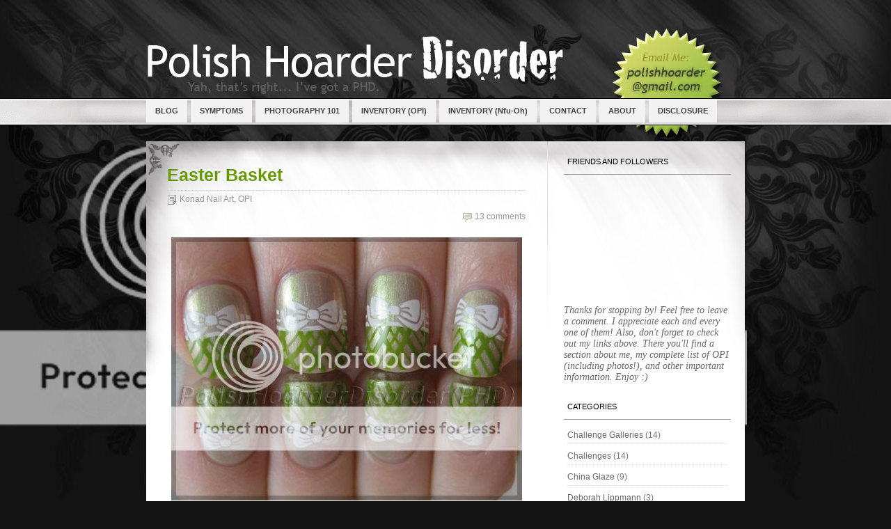

--- FILE ---
content_type: text/html; charset=UTF-8
request_url: https://polishhoarderdisorder.blogspot.com/2010/03/
body_size: 23906
content:
<!DOCTYPE html>
<html dir='ltr' xmlns='http://www.w3.org/1999/xhtml' xmlns:b='http://www.google.com/2005/gml/b' xmlns:data='http://www.google.com/2005/gml/data' xmlns:expr='http://www.google.com/2005/gml/expr'>
<head>
<link href='https://www.blogger.com/static/v1/widgets/2944754296-widget_css_bundle.css' rel='stylesheet' type='text/css'/>
<meta content='text/html; charset=UTF-8' http-equiv='Content-Type'/>
<meta content='blogger' name='generator'/>
<link href='https://polishhoarderdisorder.blogspot.com/favicon.ico' rel='icon' type='image/x-icon'/>
<link href='http://polishhoarderdisorder.blogspot.com/2010/03/' rel='canonical'/>
<link rel="alternate" type="application/atom+xml" title="Polish Hoarder Disorder (PHD) - Atom" href="https://polishhoarderdisorder.blogspot.com/feeds/posts/default" />
<link rel="alternate" type="application/rss+xml" title="Polish Hoarder Disorder (PHD) - RSS" href="https://polishhoarderdisorder.blogspot.com/feeds/posts/default?alt=rss" />
<link rel="service.post" type="application/atom+xml" title="Polish Hoarder Disorder (PHD) - Atom" href="https://www.blogger.com/feeds/7448353085095326523/posts/default" />
<!--Can't find substitution for tag [blog.ieCssRetrofitLinks]-->
<meta content='http://polishhoarderdisorder.blogspot.com/2010/03/' property='og:url'/>
<meta content='Polish Hoarder Disorder (PHD)' property='og:title'/>
<meta content='' property='og:description'/>
<title>Polish Hoarder Disorder (PHD): March 2010</title>
<style id='page-skin-1' type='text/css'><!--
/*
-----------------------------------------------
Theme Name: Fantastic Flowery
Theme URI:
Description: Fantastic Flowery is WordPress Theme of Combination from variety Artist Flower Styles.
Version: 1.3
Author: iSoftwareReviews
Author URI:
Tags: two-columns, fixed-width, right-sidebar, black, green, white, orange
License: GNU General Public License (GPL) version 3
Template Name: Fantastic Flowery
Template URI: http://themecraft.net/2010/01/fantastic-flowery-blogger-template
Version: 1.0
Converter: Theme Craft
Converter URI: http://themecraft.net
Fantastic Flowery Blogger Template comes under a Creative Commons Attribution-Noncommercial-Share Alike 2.5 Malaysia License.
This means it is free to use on your blog, and you must keep the footer link intact, also as a respect to the designer and converter.
We sincerely need your respect to continue our free Blogger template production, thank you.
ThemeCraft.net
----------------------------------------------- */
#navbar-iframe{
height:0px;
visibility:hidden;
display:all;
}
/* Begin Typography & Colors */
body {
font-size: 62.5%; /* Resets 1em to 10px */
font-family: Helvetica, Arial, Sans-Serif;
background: #131313 url('https://lh3.googleusercontent.com/blogger_img_proxy/AEn0k_sClC0mevY2jSaLzguG1fWnAzj7vIGMtSwn6PrFljDGOZlMFQFmlCY9NLQjPa_jyUiJPatIE4dXL4iujPSTwoz4FEGzqt5-3SpkK4emfsnn_XBQaZcsq67ZrSYAOBLIiCqmd7w0slbJc-UBTDFpa3XcTTn-HQ7zsQ=s0-d') no-repeat top center;
color: #333;
text-align:left;
}
ul li{
list-style: url('https://blogger.googleusercontent.com/img/b/R29vZ2xl/AVvXsEjjLMqKo3TpMWct8HAmI_VgPNmlbwswC8h3I0HfKJJCZ1Gqd_Jvfz3jite6iZt1hlaI3DSceS-oMezReMc_0hk5dBZr58LIzxzTus3QQrz66GLxr55-_hCAYUpdmkcNSzm4kTSlmmft1egp/s1600/list-style.gif');
}
#footer-bottom {
background: url('https://blogger.googleusercontent.com/img/b/R29vZ2xl/AVvXsEijgTda1no4d14KaIFgS7_TKTToTo28fMBL8DQrrEH9wRIMw37rUOiY9xOpCdfLeLDJ6CEGBjU5NazaMKQL-m82fMXZq5U3FoAVwdcWibcXSFyJ4Q0zD-Pf2ndmZChFDAjw1a7pV56f4ucH/s1600/footer-bg.jpg') no-repeat bottom center;
}
#top-header{
background: url('https://blogger.googleusercontent.com/img/b/R29vZ2xl/AVvXsEjwAdQ-4bzW_Nno9Kepka5ug-RrVZmiG4KGsx8-FNGbJvwO-n-XHBtsP2RNTEokERf0-FVGlYjkh0dKTjJczk7LJvSpRzvPwD_SQ37PFYccVCbIqYECFXAg7T-6p0gf7rW3hFLInZ2Lyqi7/s1600/top-header.png') repeat-x;
}
#header {
background:none;
}
#page {
background: #fff url('https://blogger.googleusercontent.com/img/b/R29vZ2xl/AVvXsEgjwFlY47T9pVosRS2aw4yZ-1EOm2HMSh25s_dMBugpLspq6PPxm7PYVJOcmRjS8jnMee4Z0hVPHIJx9Sla7VUwLgBCNevC5T-ez5hYY4ld69vAZNwdVe8aot1X4P55Oi5A4Sp8-rIVA16M/s1600/page-bg-top.jpg') no-repeat top center;
text-align: left;
}
#content {
font-size: 15px;
}
.narrowcolumn .postmetadata {
text-align: center;
}
.entry {
font-family: Helvetica, Arial, Sans-Serif;
padding: 10px 0px 5px 0px;
clear: both;
font-size: 12px;
line-height: 2.1em;
}
.entry ul li {
line-height: 1.5em;
font-size: 12px;
}
.alt {
border-bottom: 1px solid #ddd;
border-top: 1px solid #ddd;
}
small {
font-family: Arial, Helvetica, Sans-Serif;
font-size: 0.9em;
line-height: 1.5em;
}
.pagetitle  {
font-size: 1.8em;
text-align: left;
font-family: 'Trebuchet MS', 'Lucida Grande',Arial, Sans-Serif;
font-weight: bold;
color: #595959;
}
.posttitle  {
font-size: 1.1em;
text-align: left;
font-family: 'Trebuchet MS', 'Lucida Grande',Arial, Sans-Serif;
font-weight: bold;
color: #669900;
}
.posttitle a {
font-family: 'Trebuchet MS', 'Lucida Grande',Arial, Sans-Serif;
font-weight: bold;
color: #669900;
text-decoration: none;
}
.posttitle a:hover {
font-family: 'Trebuchet MS', 'Lucida Grande',Arial, Sans-Serif;
font-weight: bold;
color: #848484;
text-decoration: none;
}
h1, h1 a {
font-family: Arial, Helvetica, Sans-Serif;
font-size: 1.5em;
text-align: left;
font-weight: bold;
color: #333;
}
h1 a:hover{
color: #ff6c00;
text-decoration: none;
}
#title {
font-family: 'Trebuchet MS', 'Lucida Grande', Arial, Sans-Serif;
font-weight: bold;
font-size: 4.6em;
text-align: left;
padding:33px 0 0 0;
color: #ccc;
visibility: hidden;
}
#title a{
color: #ccc;
text-decoration: none;
}
#title a:hover{
color: #737373;
text-decoration: none;
}
#headerimg .description {
font-size: 1.5em;
text-align: left;
padding-left:0;
text-decoration: none;
color: #A4A4A4;
}
h2 {
font-family: Arial, Helvetica, Sans-Serif;
font-size: 1.3em;
}
h3{
font-family: Arial, Helvetica, Sans-Serif;
font-size: 1.1em;
}
h4{
font-family: Arial, Helvetica, Sans-Serif;
font-size: 1em;
font-weight: bold;
}
h5{
font-family: Arial, Helvetica, Sans-Serif;
font-size: 0.9em;
font-weight: bold;
}
h6{
font-family: Arial, Helvetica, Sans-Serif;
font-size: 0.9em;
font-weight: bold;
}
#sidebar h2 {
font-size: 1.2em;
}
#sidebar h2, #wp-calendar caption, cite {
text-decoration: none;
}
.entry p a:visited {
color: #b85b5a;
}
.commentlist li, #commentform input, #commentform textarea {
font: 12px Arial, Helvetica, Sans-Serif;
clear: both;
}
.commentlist cite, .commentlist cite a {
font-weight: bold;
font-style: normal;
font-size: 13px;
width: 160px;
}
.commentlist p {
font-weight: normal;
line-height: 1.5em;
text-transform: none;
margin-left: 180px;
}
#commentform p {
font-family: Arial, Helvetica, Sans-Serif;
}
.commentmetadata a, .commentmetadata a:hover{
font-weight: normal;
color: #999;
}
#sidebar {
font: .9em 'Lucida Grande', Verdana, Arial, Sans-Serif;
}
small, #sidebar ul ul li, #sidebar ul ol li, .nocomments, .postmetadata, blockquote, strike {
color: #777;
}
code {
font: 1.1em 'Courier New', Courier, Fixed;
}
acronym, abbr, span.caps {
font-size: 0.9em;
letter-spacing: .07em;
}
a {
color: #666666;
text-decoration: none;
outline:none;
}
a:hover {
color: #0066FF;
text-decoration: underline;
}
.post {
clear:both;
padding-top: 15px;
}
.post h2 a{
color:#595959;
}
#credits{
color: #333;
font-size: 11px;
text-align: right;
padding-top: 10px;
padding-right: 65px;
float: right;
background: none;
font-family:Arial, Helvetica, sans-serif;
}
#credits a{
color: #333;
font-size: 11px;
text-decoration: underline;
}
#credits a:hover {
color: #0066CC;
text-decoration: underline;
}
.copyright{
color: #333;
font-size: 11px;
text-align: left;
background: none;
font-family:Arial, Helvetica, sans-serif;
padding-top: 245px;
float: left;
padding-left: 63px;
}
.subscribe-rss{
font-size: 11px;
text-align: left;
padding-top: 245px;
margin-left: 610px;
background: none;
font-family:Arial, Helvetica, sans-serif;
}
.xhtml {
padding:5px 0px 5px 18px;
margin-left: 8px;
}
.xhtml a {
color: #ef2983;
text-decoration: none;
}
.xhtml a:hover {
color: #92a591;
text-decoration: underline;
}
.css {
padding:5px 0px 5px 18px;
margin-left: 8px;
}
.css a {
color: #71da51;
text-decoration: none;
}
.css a:hover {
color: #92a591;
text-decoration: underline;
}
.loginout {
padding:5px 0px 5px 18px;
margin-left: 8px;
text-transform: uppercase;
}
.loginout a {
color: #00ccff;
text-decoration: none;
}
.loginout a:hover {
color: #92a591;
text-decoration: underline;
}
#menu{
list-style:none;
position:relative;
}
#menu span{
display:none;
position:absolute;
}
#menu a{
display:block;
text-indent:-900%;
position:absolute;
}
#menu a:hover{
background-position:left bottom;
}
#menu a:hover span{
display:block;
}
#menu .rss{
width:56px;height:56px;
background:url('https://blogger.googleusercontent.com/img/b/R29vZ2xl/AVvXsEiEBuXQ83xXpHynD7MugGbi9QO2lREDKWCxgt1GkbNnGefCIZTptSfgvcXZfbgF9YfXStXdvoWoRpgqoaAXVBXmnCalYlYwl9TU5h-YShjcrrxq1vbaCQe_O81KLd0QZjllvP0gHz_Dne-t/s1600/rss.png') no-repeat;
left:810px;
top:-56px;
visibility:hidden;
}
#menu .rss span{
width:125px;
height:35px;
background:url('https://blogger.googleusercontent.com/img/b/R29vZ2xl/AVvXsEi2YpdqJTLqx9v2Gb45cxQ5INIwd-0ClIY3oTBFEwZUllaE_R3_Pu7cq-ZuBEMb1b__W1WDo8VUW25o8tkquFFTpTmDUfTSi5NZnLOZ8FZuylSRp82-TNimv35bf3KIclhyphenhyphen3lhN-olCN9gq/s1600/rss-hover.png') no-repeat;
left:-70px;
top:-33px;
}
/* End Typography & Colors */
/* Begin Structure */
body {
margin: 0 0 0 0;
}
#page {
margin: 0px auto;
width: 860px;
}
#header {
height: 203px;
margin: 0px auto;
width: 860px;
}
#headerimg {
margin: 0px auto;
width: 860px;
padding-top: 5px;
height: 195px;
}
.pagecolumn {
float: left;
padding: 25px 0 20px 30px;
margin: 0px 0 0;
width: 515px;
}
.narrowcolumn {
float: left;
padding: 15px 0 20px 30px;
margin: 0px 0 0;
width: 515px;
}
.narrowcolumn .postmetadata {
padding-top: 5px;
}
.postmetadata {
clear: left;
}
#footer{
background: url('https://blogger.googleusercontent.com/img/b/R29vZ2xl/AVvXsEiVyViZZycZ74g5BtEOK1pprRxrTdOPe-0CR77WUFGV4J6KGvwUFd3DxeMAj89oqoM_MOHEpQ81QAfHyQmFL2ocpm1eWrWouniJ20CbzWCRsaOzPNREEXjZtDp314zyweRltt85ysiKKW4b/s1600/footer-bg-top.jpg') no-repeat bottom center;
padding: 25px 0 0 0;
margin: 0 auto;
height: 360px;
width: 860px;
clear: both;
}
#footer p {
margin: 0;
padding: 20px 0;
text-align: center;
}
/* End Structure */
/*	Begin Headers */
h1 {
padding-top: 5px;
margin: 0;
}
h2 {
margin: 5px 0 0;
}
h2.pagetitle {
margin-top: 5px;
text-align: center;
}
#sidebar h2 {
margin: 5px 0 0;
padding: 0;
}
#nav {
list-style:none;
margin-top:-58px;
padding-left:0px;
margin-left:0px;
}
#nav li {
float: left;
margin-right: 5px;
list-style: none;
}
#nav .current_page_item a, #nav .current_page_item a:visited, #nav .page_item a:hover{
color: #424242;
text-decoration: none;
padding: 11px 13px;
font: bold 11px Arial, Helvetica, sans-serif;
background:#ccff66;
border: 0px solid #fff;
display: block;
}
#nav .page_item a{
color: #424242;
text-decoration: none;
background: #F2F2F2;
padding: 11px 13px;
font: bold 11px Arial, Helvetica, sans-serif;
border: 0px solid #fff;
display: block;
}
/* End Headers */
/* Start Panel*/
#theme-style{
margin-top:5px;
float:right;
right: 15px;
font: 110%/100% Arial, Helvetica, sans-serif;
}
.black-theme a{
padding-top:5px;
margin-left: 8px;
}
.green-theme a{
padding-top:5px;
margin-left: 8px;
}
.orange-theme a{
padding-top:5px;
margin-left: 8px;
}
/* End Panel*/
/* Begin Images */
p img {
padding:0;
max-width: 100%;
}
/*	Using 'class="alignright"' on an image will (who would've
thought?!) align the image to the right. And using 'class="centered',
will of course center the image. This is much better than using
align="center", being much more futureproof (and valid) */
img.centered, .aligncenter{
display: block;
margin-left: auto;
margin-right: auto;
}
img.alignright {
padding: 4px;
margin: 0 0 2px 7px;
display: inline;
}
img.alignleft {
padding: 4px;
margin: 0 7px 2px 0;
display: inline;
}
.alignright {
float: right;
}
.alignleft {
float: left;
}
/* End Images */
/* Begin Lists
Special stylized non-IE bullets
Do not work in Internet Explorer, which merely default to normal bullets. */
.postmetadata ul, .postmetadata li {
display: inline;
list-style-type: none;
list-style-image: none;
}
#sidebar ul, #sidebar ul ol {
margin: 0;
padding: 0;
}
#sidebar .widget-content {
list-style-type: none;
list-style-image: none;
padding: 5px 0 25px 0;
}
#sidebar ul p, #sidebar ul select {
margin: 5px 0 8px;
}
#sidebar ul ul, #sidebar ul ol {
}
#sidebar ul ul ul, #sidebar ul ol {
margin: 0 0 0 10px;
}
#sidebar ul ol li {
list-style: decimal outside;
}
#sidebar ul ul li, #sidebar ul ol li {
padding: 0;
}
/* End Entry Lists */
/* Begin Form Elements */
#searchform {
text-align: center;
margin: -10px 0 0 580px;
height: 43px;
visibility: hidden;
}
#searchform #s {
border:1px solid #203346;
width: 245px;
height: 20px;
background: #fff;
padding-top:4px;
margin: 7px 2px;
font-weight: normal;
color:#b0b0b0;
}
.entry form { /* This is mainly for password protected posts, makes them look better. */
text-align:center;
}
select {
width: 130px;
}
#commentform input {
width: 170px;
padding: 2px;
margin: 5px 5px 1px 0;
}
#commentform textarea {
width: 99%;
padding: 2px;
}
#commentform #submit {
background: url('https://blogger.googleusercontent.com/img/b/R29vZ2xl/AVvXsEgXdPrOJcCmboTiRFRyv68bOVtbG2itQkRNCALTkNNb6UieMmGMyxwIycsgUSUJAMR9E3adboDBoM7PIxjlIXxLj_dJUC0N0eZ6LrQZCjwo3Wa4mHhMK2lLESDtDdQm5lkdWSbaj4cb8qg-/s1600/comment-bg.gif') no-repeat;
font: bold 12px Arial, Helvetica, sans-serif;
color: #333;
border: none;
float:right;
width: 143px;
height: 27px;
cursor: pointer;
}
/* End Form Elements */
/* Begin Comments*/
.alt {
margin: 0 0 0 0px;
padding: 10px 10px 10px 10px;
}
.commentlist {
margin: 0 0 0 0px;
padding: 0px;
text-align: justify;
list-style: none;
}
.commentlist li{
margin: 0;
padding: 10px 10px 10px 10px;
}
#commentform p {
margin: 5px 0;
}
.nocomments {
text-align: center;
margin: 0;
padding: 0;
}
/* End Comments */
/* Begin Mini Icons */
.postdata {
font-size: 12px;
color: #999999;
padding: 5px 0 5px 0;
line-height: 1.3em;
}
.postdata a, .postdata a:visited {
color: #999999;
text-decoration: none;
}
.postdata a:hover {
color: #06c;
text-decoration: none;
}
.postdata .category{
background: url('https://blogger.googleusercontent.com/img/b/R29vZ2xl/AVvXsEiLqKfTKm0xdaq6IZWMs-np0Eu9KQeDe01QDDHpcUlfPAifPC9nWKTzlJw9dAm54w-Wvyp6OjAtO5LOTRYzBLZSITevnBzaXbBMcpUOLF-31dM0_qPK8ZZvWr9Mk7i6_Z3lfXChm8U7x8s1/s1600/category.gif') no-repeat;
padding-left: 18px;
float: left;
}
.postdata .comments{
background: url('https://blogger.googleusercontent.com/img/b/R29vZ2xl/AVvXsEj7SJP97PYNFtqmXOc987RUGzK_rdJ6Y_GrkyLzrU1e5VwFweEeH-5MQirNKRMtMpSo2T3NvHTIolCWWkqH7Q4y-1mNpR8efdw76Wbh6xZdwJdr3iYH5xZpbti4EBYc1vuczv27-jcrYezD/s1600/comments.gif') no-repeat;
padding-left: 18px;
float: right;
}
.postdata .add-comment{
background: url('https://blogger.googleusercontent.com/img/b/R29vZ2xl/AVvXsEjGIcEFAt28AG89Vz4IgbRYXdkYIGVawpkXWQCkaz89CAOcTg0D8FZaBJBcDP_8DwnXcL9SLu-g0JHq5f-AmzNixD8fCTZYUeGu74Lkst7J_TQJIEiHQwHKQQqvL129Y0rsui4nODPsx_5r/s1600/comments-add.gif') no-repeat;
padding-left: 18px;
float: right;
}
.postdata .minidate{
background: url('https://blogger.googleusercontent.com/img/b/R29vZ2xl/AVvXsEjjYnPNKNVNjAd17DD48r5F_ZdjcRnoGb0P89DNgFc7Xo6eX91YGieAPmSrt2RLHskNN-mRVqlixhKaWOOv1Pbh3sIDjnPM4KQ4j73eERSCKc1oOp8v5TVIkdWPvoC-IIx9WXl8XVa5hchn/s1600/date.gif') no-repeat;
padding-left: 18px;
float: left;
}
/* End Mini Icons */
/* Begin Sidebar */
#sidebar{
font-family: Arial;
padding: 20px 0 10px 0;
width: 240px;
float: left;
overflow: hidden;
margin-left: 55px;
}
#sidebar form {
margin: 0;
}
#sidebar h2 {
height: 19px;
padding: 4px 5px 4px 5px;
margin: 0px;
font:120%/100% Arial, Helvetica, sans-serif;
color: #000000;
text-align: left;
border-bottom: 1px solid #999;
text-transform:uppercase;
}
#sidebar ul ul{
padding: 0px 5px 0 5px;
margin: 0px;
text-align:left;
}
#sidebar ul ul li{
padding: 5px 0 5px 0px;
border-bottom: 1px dotted #e1e3e3;
font-size: 12px;
}
#sidebar .sidebarrecentpost{
padding: 5px 0px 5px 0px;
border-bottom: 1px dotted #e1e3e3;
font-size: 12px;
}
/* End Sidebar */
/* Begin Various Tags & Classes */
acronym, abbr, span.caps {
cursor: help;
}
acronym, abbr {
border-bottom: 1px dashed #999;
}
blockquote {
margin: 15px 30px 0 10px;
padding-left: 20px;
border-left: 5px solid #ddd;
}
blockquote cite {
margin: 5px 0 0;
display: block;
}
.center {
text-align: center;
}
hr {
display: none;
}
a img {
border:0px #ddd solid;
}
.navigation {
display: block;
text-align: center;
margin-top: 10px;
margin-bottom: 60px;
}
#previous-entries a{
background: url('https://blogger.googleusercontent.com/img/b/R29vZ2xl/AVvXsEhM7osbiH9PR6T0aiHHMfFxrMxPEhxGqVwu4RsOEUlMb1ERjkdKnmmj0GzOqACSy7gomSCv0pKpK1bMu843tSoggqyDj1bTkXi2Bq-b_x_JP3m9YijaW-YFqtEk0f2TechUCXBIFk1Gdvaf/s1600/previous-entries.gif') no-repeat;
padding-left: 18px;
float: left;
}
#next-entries a{
background: url('https://blogger.googleusercontent.com/img/b/R29vZ2xl/AVvXsEgijD7LQjrHQJr8WydGNi2BrsD-d-sRHQwxBD-j2UeR1Mm0M_Iml9vOgWpCw-XstVoedekV_EphFXyDnvIEUzIwa4s0iCxPq-xDT-J4VaG6iW3CW8CjaIQPj6Fp-xZWzAH8zKqx_lQXZKE6/s1600/newer-entries.gif') no-repeat right;
padding-right: 18px;
float: right;
}
pre {
border:1px #ddd dotted;
background:#f7f7f7;
padding:0 15px 0 10px;
font-family: "Consolas", "Lucida Console", "Courier New", monospace;
float:left;
margin-bottom: 15px;
overflow: auto;
width: 520px;
}
/* End Various Tags & Classes*/
/* Gravatars Style*/
.gravs {
margin-top:20px;
}
.avatar {
float:left;
margin-right:5px;
margin-bottom:5px;
padding:3px;
border:1px solid #999;
}
.avatar-image-container img {
background:url(https://blogger.googleusercontent.com/img/b/R29vZ2xl/AVvXsEg3iWDsdAvLynnPUzUFLAb5XxS4XZum-yhnE6qaPr9FKwyrVGCQN1blDKshloQjAU9yN-ODz7l0HXjB3QEcL2yRnd4prF10u1b-sZ4Vo1bi2cV_Xk2ZSK7iHKLhCxjjMULv-p9Tq_yUqoC5/s1600/profile-image.png);width:50px;height:50px;
}
.widget_addn{
position: absolute;
left: -1360px;
top: -200px;
}
/* End Gravatars Style*/
.reactions-label-cell {
line-height: 1.5em;
}
.post-footer{
margin: 20px 0 5px 0;
}
#comments-block{
padding: 10px 30px 0px 0px;
margin: 10px 0px 0 0;
}
.comment-form{
padding: 0px 30px 10px 0px;
margin:25px 0px 0px 0px;
max-width:533px !important;
width:533px !important;
}
h4#comments{
margin:0 0 0 0px;
padding: 10px 30px 10px 0px;
}
#comment-content{
margin:0 0px 25px 0;
}
#comment-content a{
}
h4.backlinks{
padding:0 0 20px 0px;
margin:0 0 10px 0px;
}
a.blog-pager-newer-link{
float: left;
padding: 0px 0 15px 0px;
margin: 4px 4px 4px 0px;
}
a.blog-pager-older-link{
float: right;
padding: 0px 0px 15px 0px;
margin: 4px 0px 4px 4px;
}
a.home-link{
padding: 0px 0px 15px 0px;
margin: 4px 4px 4px 4px;
}
#blog-pager{
padding: 10px 0px 10px 0px;
text-align:center;
}
.feed-links{
margin: 0 0 0 0px;
padding: 10px 30px 10px 0px;
}
.feed-links a:hover{
}
.feed-link{
}
.feed-link a:hover{
}
#backlinks-container{
margin: 0 0 0px 0px;
padding: 10px 30px 10px 0px;
}

--></style>
<script language='javascript'>
function doClear(theText) {
 if (theText.value == theText.defaultValue) {
         theText.value = ''
 }
}
</script>
<link href='https://www.blogger.com/dyn-css/authorization.css?targetBlogID=7448353085095326523&amp;zx=cb1a7ac7-9e5d-4283-9ebd-57760e3daa8c' media='none' onload='if(media!=&#39;all&#39;)media=&#39;all&#39;' rel='stylesheet'/><noscript><link href='https://www.blogger.com/dyn-css/authorization.css?targetBlogID=7448353085095326523&amp;zx=cb1a7ac7-9e5d-4283-9ebd-57760e3daa8c' rel='stylesheet'/></noscript>
<meta name='google-adsense-platform-account' content='ca-host-pub-1556223355139109'/>
<meta name='google-adsense-platform-domain' content='blogspot.com'/>

</head>
<body>
<div class='navbar section' id='navbar'><div class='widget Navbar' data-version='1' id='Navbar1'><script type="text/javascript">
    function setAttributeOnload(object, attribute, val) {
      if(window.addEventListener) {
        window.addEventListener('load',
          function(){ object[attribute] = val; }, false);
      } else {
        window.attachEvent('onload', function(){ object[attribute] = val; });
      }
    }
  </script>
<div id="navbar-iframe-container"></div>
<script type="text/javascript" src="https://apis.google.com/js/platform.js"></script>
<script type="text/javascript">
      gapi.load("gapi.iframes:gapi.iframes.style.bubble", function() {
        if (gapi.iframes && gapi.iframes.getContext) {
          gapi.iframes.getContext().openChild({
              url: 'https://www.blogger.com/navbar/7448353085095326523?origin\x3dhttps://polishhoarderdisorder.blogspot.com',
              where: document.getElementById("navbar-iframe-container"),
              id: "navbar-iframe"
          });
        }
      });
    </script><script type="text/javascript">
(function() {
var script = document.createElement('script');
script.type = 'text/javascript';
script.src = '//pagead2.googlesyndication.com/pagead/js/google_top_exp.js';
var head = document.getElementsByTagName('head')[0];
if (head) {
head.appendChild(script);
}})();
</script>
</div></div>
<!-- Header -->
<div id='top-header'>
<div id='header'>
<div id='headerimg'>
<!-- skip links for text browsers -->
<span id='skiplinks' style='display:none;'>
<a href='#main'>skip to main </a> |
      <a href='#sidebar'>skip to sidebar</a>
</span>
<div class='header1 section' id='header1'><div class='widget Header' data-version='1' id='Header1'>
<div id='title'>
<a href='https://polishhoarderdisorder.blogspot.com/'>
Polish Hoarder Disorder (PHD)
</a>
</div>
<div class='description'>
<form action='http://preview.themewp.com/' id='searchform' method='get'>
<div>
<input id='s' name='s' onclick='doClear(this)' type='text' value='Type and hit enter to search'/>
<input id='searchsubmit' type='hidden' value='Search'/>
</div>
</form>
</div>
</div></div>
</div>
<!-- Menu -->
<div id='menu'>
<a class='rss' href='/feeds/posts/default'>RSS<span></span></a>
</div>
<ul id='nav'>
<div class='menu1 section' id='menu1'><div class='widget LinkList' data-version='1' id='LinkList1'>
<div class='widget-content'>
<li class='page_item'><a href='http://polishhoarderdisorder.blogspot.com/'>BLOG</a></li>
<li class='page_item'><a href='http://polishhoarderdisorder.blogspot.com/p/symptoms.html'>SYMPTOMS</a></li>
<li class='page_item'><a href='http://polishhoarderdisorder.blogspot.com/p/photography-101.html'>PHOTOGRAPHY 101</a></li>
<li class='page_item'><a href='http://polishhoarderdisorder.blogspot.com/p/opi-table.html'>INVENTORY (OPI)</a></li>
<li class='page_item'><a href='http://polishhoarderdisorder.blogspot.com/p/my-nfu-ohs.html'>INVENTORY (Nfu-Oh)</a></li>
<li class='page_item'><a href='http://polishhoarderdisorder.blogspot.com/p/contact-info.html'>CONTACT</a></li>
<li class='page_item'><a href='http://polishhoarderdisorder.blogspot.com/p/about-me_30.html'>ABOUT</a></li>
<li class='page_item'><a href='http://polishhoarderdisorder.blogspot.com/p/disclosure.html'>DISCLOSURE</a></li>
</div>
</div></div>
</ul>
<!-- /Menu -->
</div>
<!-- /Header -->
<!-- Page -->
<div id='footer-bottom'>
<div id='page'>
<hr/>
<!-- Content -->
<div class='narrowcolumn' id='content'>
<div id='crosscol-wrapper' style='text-align:center'>
<div class='crosscol no-items section' id='crosscol'></div>
</div>
<div id='main-wrapper'>
<div class='main section' id='main'><div class='widget Blog' data-version='1' id='Blog1'>
<div class='blog-posts hfeed'>
<!--Can't find substitution for tag [defaultAdStart]-->
<div class='post' id='post'>
<div>
<a name='2584203363412311396'></a>
<h1 class='posttitle' style='border-bottom: 1px dotted #CECECE; padding-bottom: 7px;'>
<a href='https://polishhoarderdisorder.blogspot.com/2010/03/easter-basket.html'>Easter Basket</a>
</h1>
<div class='postdata'>
<span class='category'>
<a href='https://polishhoarderdisorder.blogspot.com/search/label/Konad%20Nail%20Art' rel='tag'>Konad Nail Art</a>,
<a href='https://polishhoarderdisorder.blogspot.com/search/label/OPI' rel='tag'>OPI</a>
</span>
<span class='comments'>
<a href='https://polishhoarderdisorder.blogspot.com/2010/03/easter-basket.html#comment-form' onclick=''>13
comments</a>
</span>
</div>
</div>
<br/>
<div class='post-header-line-1'></div>
<div class='entry' style='border-bottom: 1px solid #CECECE;'>
<p>
<div style="TEXT-ALIGN: center"><img src="https://lh3.googleusercontent.com/blogger_img_proxy/AEn0k_vZsMTxB2FFEYRI4lhZT2j5awop5jDdtRDbHXZIOlLFzyBRDqA4kdBqWbPKFQov94OqZCLNBwXiYq_DNFMf90-dMBJTUosFbNQXlY-1t3-LCxFqUecDlJsfB9uwm6lqcCf1eIPBRLsSqa0vgJ0Jyu1YcW59kzkZNydbEwim=s0-d"></div><div style="TEXT-ALIGN: left">Okay, so it doesn't look exactly like an Easter basket but that is where I found my inspiration. The green cross-hatching is like that plastic grass that usually fills baskets. I added the bow because most Easter baskets are wrapped in cellophane and tied shut at the top. I probably didn't need to explain but I did just in case ;)</div><div style="TEXT-ALIGN: center">Base - 3 coats of OPI Bikini Envy</div><div style="TEXT-ALIGN: center">Followed by - 2 coats of OPI Significant Other Color</div><div style="TEXT-ALIGN: center">Cross-hatching - Konad M45 (Apple Green Special Polish)</div><div style="TEXT-ALIGN: center">Bow - Konad M56 (White Special Polish)</div><div style="TEXT-ALIGN: left">If you didn't realize, the base color(s) is from earlier. It looked ugly by itself but makes a great base color for all of this stamping! </div>
</p>
<div style='clear: both;'></div>
<br/>
<div class='postdata'>
<span class='minidate'>
Wednesday, March 31, 2010
</span>
</div>
<div class='postdata'></div>
</div>
<span class='reaction-buttons'>
</span>
<span class='star-ratings'>
</span>
<br/><br/>
<div class='post-footer'>
<div class='post-footer-line post-footer-line-1'></div>
<div class='post-footer-line post-footer-line-2'>
</div>
<div class='post-footer-line post-footer-line-3'>
<span class='post-location'>
</span>
</div>
</div>
</div>
<br/>
<div class='post' id='post'>
<div>
<a name='2407466299808312225'></a>
<h1 class='posttitle' style='border-bottom: 1px dotted #CECECE; padding-bottom: 7px;'>
<a href='https://polishhoarderdisorder.blogspot.com/2010/03/significant-other-color-layering.html'>Significant Other Color Layering</a>
</h1>
<div class='postdata'>
<span class='category'>
<a href='https://polishhoarderdisorder.blogspot.com/search/label/OPI' rel='tag'>OPI</a>
</span>
<span class='comments'>
<a href='https://polishhoarderdisorder.blogspot.com/2010/03/significant-other-color-layering.html#comment-form' onclick=''>4
comments</a>
</span>
</div>
</div>
<br/>
<div class='post-header-line-1'></div>
<div class='entry' style='border-bottom: 1px solid #CECECE;'>
<p>
<div style="text-align: center;">OPI Significant Other Color <i><b>OVER</b></i> OPI Bikini Envy</div><div style="text-align: center;"><img src="https://lh3.googleusercontent.com/blogger_img_proxy/AEn0k_t4AKgfP6so4vMk-vSMpnxwB2YJ0iEX1iz8NEwQQN5MBzPPmSWvko5yaF3eKoB8-ySqCRN22-oRxIwfgpsJSYixs8hK2JWGSxTEYjENt21zduZp-41e5pwUremPg2mIjP2l0VFRXv5m6y7uo5RSLHIMx-sr8dp06g1sKn_-LlE_UWtl32vr=s0-d"></div><div style="text-align: left;">I bought <i><b>Significant Other Color</b></i> knowing it was very sheer but I thought it had potential. This is my second attempt at using it layered over another polish. I tried it over OPI Have You Seen My Limo and now over Bikini Envy... and truthfully, I'm not impressed by what I've come up with. It is so <b>blah</b>! Next time I will layer it over light purple. Then it will have a similar appearance as in the bottle and hopefully be more pleasing to look at! :)</div>
</p>
<div style='clear: both;'></div>
<br/>
<div class='postdata'>
<span class='minidate'>
Wednesday, March 31, 2010
</span>
</div>
<div class='postdata'></div>
</div>
<span class='reaction-buttons'>
</span>
<span class='star-ratings'>
</span>
<br/><br/>
<div class='post-footer'>
<div class='post-footer-line post-footer-line-1'></div>
<div class='post-footer-line post-footer-line-2'>
</div>
<div class='post-footer-line post-footer-line-3'>
<span class='post-location'>
</span>
</div>
</div>
</div>
<br/>
<div class='post' id='post'>
<div>
<a name='2114251617493476126'></a>
<h1 class='posttitle' style='border-bottom: 1px dotted #CECECE; padding-bottom: 7px;'>
<a href='https://polishhoarderdisorder.blogspot.com/2010/03/easter-eggs.html'>Easter Eggs</a>
</h1>
<div class='postdata'>
<span class='category'>
<a href='https://polishhoarderdisorder.blogspot.com/search/label/Konad%20Nail%20Art' rel='tag'>Konad Nail Art</a>,
<a href='https://polishhoarderdisorder.blogspot.com/search/label/OPI' rel='tag'>OPI</a>
</span>
<span class='comments'>
<a href='https://polishhoarderdisorder.blogspot.com/2010/03/easter-eggs.html#comment-form' onclick=''>22
comments</a>
</span>
</div>
</div>
<br/>
<div class='post-header-line-1'></div>
<div class='entry' style='border-bottom: 1px solid #CECECE;'>
<p>
<div style="text-align: center;"><img src="https://lh3.googleusercontent.com/blogger_img_proxy/AEn0k_vKjghzprWYRdNmXKiqIGyP7cVG7zoH4Uby8_WjL9Z8OHxOmLZYMvm67AdxmsCIK9Pz5pwulW3yphChLGKjIxVoYCpGVRgYeGC89yp3ltJGhh1PVtDgFjBGzACewnfQnHZip_d5_ewEjowbyIzem8C5t3_Pt-2Wig=s0-d"></div><div style="text-align: center;">White- OPI Alpine Snow</div><div style="text-align: center;">Pink- OPI Pink-ing Of You</div><div style="text-align: center;">Wavy Design- Konad M62 (Apple Green Special Polish)</div><div style="text-align: center;">Polka Dots- Konad M79 (White Special Polish)</div><div style="text-align: left;">Whoa. Creating Easter inspired nails is hard! Do they look Easter-y? I knew I wanted to use white for sure... to represent Easter eggs. But after that, I was stumped. I searched my Konad plates for anything that would be similar to designs drawn on eggs, specifically zig-zags. The green image was the closest to it that I found. Then I "googled" Easter and found loads of images, many of which were polka dotted eggs. So there you go. That's how I came up with this idea! I'm curious to see what everyone else creates! </div>
</p>
<div style='clear: both;'></div>
<br/>
<div class='postdata'>
<span class='minidate'>
Tuesday, March 30, 2010
</span>
</div>
<div class='postdata'></div>
</div>
<span class='reaction-buttons'>
</span>
<span class='star-ratings'>
</span>
<br/><br/>
<div class='post-footer'>
<div class='post-footer-line post-footer-line-1'></div>
<div class='post-footer-line post-footer-line-2'>
</div>
<div class='post-footer-line post-footer-line-3'>
<span class='post-location'>
</span>
</div>
</div>
</div>
<br/>
<div class='post' id='post'>
<div>
<a name='494764684507745638'></a>
<h1 class='posttitle' style='border-bottom: 1px dotted #CECECE; padding-bottom: 7px;'>
<a href='https://polishhoarderdisorder.blogspot.com/2010/03/pink-ing-of-you.html'>Pink-ing Of You</a>
</h1>
<div class='postdata'>
<span class='category'>
<a href='https://polishhoarderdisorder.blogspot.com/search/label/OPI' rel='tag'>OPI</a>
</span>
<span class='comments'>
<a href='https://polishhoarderdisorder.blogspot.com/2010/03/pink-ing-of-you.html#comment-form' onclick=''>9
comments</a>
</span>
</div>
</div>
<br/>
<div class='post-header-line-1'></div>
<div class='entry' style='border-bottom: 1px solid #CECECE;'>
<p>
<div style="text-align: center;">OPI Pink-ing Of You</div><div style="text-align: center;"><img src="https://lh3.googleusercontent.com/blogger_img_proxy/AEn0k_teOubdjqNiH-vYgrMxQqtPeHJ61nUj70MLFDAexvYywvVv7tzVqbJdrWUsZIBPe4sqGcXH-6IOIA8gvXpi_k43_wrnStuawoJFeJNgPBnO6PQMWTZGZ9YlUa6a0k2NsAeZTmhjOy-Z3ZLQVUNfujOmLD7ezkJIBASfAIyNdfibbV25SA=s0-d"></div><div style="text-align: left;"><b><i>Pink-ing of You</i></b>... my favorite light pink from OPI. I consider it a "baby pink". This is 3 coats and my nail line was still slightly visible but as I've told you before, I don't mind. I absolutely love this color! </div>
</p>
<div style='clear: both;'></div>
<br/>
<div class='postdata'>
<span class='minidate'>
Monday, March 29, 2010
</span>
</div>
<div class='postdata'></div>
</div>
<span class='reaction-buttons'>
</span>
<span class='star-ratings'>
</span>
<br/><br/>
<div class='post-footer'>
<div class='post-footer-line post-footer-line-1'></div>
<div class='post-footer-line post-footer-line-2'>
</div>
<div class='post-footer-line post-footer-line-3'>
<span class='post-location'>
</span>
</div>
</div>
</div>
<br/>
<div class='post' id='post'>
<div>
<a name='6131224829189081226'></a>
<h1 class='posttitle' style='border-bottom: 1px dotted #CECECE; padding-bottom: 7px;'>
<a href='https://polishhoarderdisorder.blogspot.com/2010/03/bikini-envy.html'>Bikini Envy</a>
</h1>
<div class='postdata'>
<span class='category'>
<a href='https://polishhoarderdisorder.blogspot.com/search/label/OPI' rel='tag'>OPI</a>
</span>
<span class='comments'>
<a href='https://polishhoarderdisorder.blogspot.com/2010/03/bikini-envy.html#comment-form' onclick=''>7
comments</a>
</span>
</div>
</div>
<br/>
<div class='post-header-line-1'></div>
<div class='entry' style='border-bottom: 1px solid #CECECE;'>
<p>
<div style="text-align: center;">OPI Bikini Envy</div><div style="text-align: center;"><img src="https://lh3.googleusercontent.com/blogger_img_proxy/AEn0k_uePhUO2VwYTF2jme87LjmcXOPNqXejQu3hWf5AaYKAhXidgZQetnQT8l07Wjbec2hN9C6-sYrFfXlvLIfx2T04WWXVrEn7Rz1ebbLmveGO_iIKOWIM94tfx7khtmfhOKHQOSLbY7U5D5-DhdpsHLhXmAS6lrg3lVWQ7oYYGftsZQ=s0-d"></div><div style="text-align: left;">Here is 3 coats of <i><b>Bikini Envy</b></i>. This is the second time I've shown this color. I'm posting it again for 2 reasons: A) It is a Spring-y color and I'm ready for Spring! ... and B) The first time I swatched <b><i>Bikini Envy</i></b>, my nails were long and more round. In my opinion, they were ugly. So I want to redeem myself.</div><div style="text-align: left;"><br /></div><div style="text-align: left;">I've really learned a lot from reading other blogs: about filing, polish cleanup, etc. I think I've come a long way since my beginning posts. Looking back at them makes me want to gag! :) Haha, especially at my first tries with Konad. I suppose all of us could say the same. This has been quite a learning experience and I'm thankful for everyone's tips and tricks!</div>
</p>
<div style='clear: both;'></div>
<br/>
<div class='postdata'>
<span class='minidate'>
Friday, March 26, 2010
</span>
</div>
<div class='postdata'></div>
</div>
<span class='reaction-buttons'>
</span>
<span class='star-ratings'>
</span>
<br/><br/>
<div class='post-footer'>
<div class='post-footer-line post-footer-line-1'></div>
<div class='post-footer-line post-footer-line-2'>
</div>
<div class='post-footer-line post-footer-line-3'>
<span class='post-location'>
</span>
</div>
</div>
</div>
<br/>
<div class='post' id='post'>
<div>
<a name='7721334154498756427'></a>
<h1 class='posttitle' style='border-bottom: 1px dotted #CECECE; padding-bottom: 7px;'>
<a href='https://polishhoarderdisorder.blogspot.com/2010/03/opi-avoplex.html'>OPI Avoplex</a>
</h1>
<div class='postdata'>
<span class='category'>
<a href='https://polishhoarderdisorder.blogspot.com/search/label/OPI' rel='tag'>OPI</a>
</span>
<span class='comments'>
<a href='https://polishhoarderdisorder.blogspot.com/2010/03/opi-avoplex.html#comment-form' onclick=''>5
comments</a>
</span>
</div>
</div>
<br/>
<div class='post-header-line-1'></div>
<div class='entry' style='border-bottom: 1px solid #CECECE;'>
<p>
<div style="text-align: center;"><img src="https://lh3.googleusercontent.com/blogger_img_proxy/AEn0k_vqggQ3txCmRYyjVpVjbKrtj0pEdjhVXWLVFGsyUNWNTj2XWfU28RYTppFTVuR7I_DUUPSRT64Fg6RnFekrKXUq8eyq3i9EasfQoX14r2l4AUFcxfTgtus-y9V6-OyBtCf67QBZejqT9kpvkR6nryaQdImTl8-eXSua0M7jIeuIJF21QsI=s0-d"></div><div style="text-align: left;">I decided to give cuticle oil a try. I've done the cream thing but I didn't like how my fingertips felt greasy. I was afraid to touch anything! At the salon the other day, I picked this up. It is OPI's Avoplex Nail &amp; Cuticle Oil. So far, so good. </div><div style="text-align: left;"><br /></div><div style="text-align: left;">I just apply a tiny bit of oil to my cuticles and let it absorb. Yes, your cuticles will look wet/greasy for a while but at least it <b><i>doesn't feel</i></b> gross! Avoplex doesn't have much of a smell. That could be good for some of you or disappointing for others. Personally, I loved the smell of Burt's Bees Lemon Cuticle cream. I just got tired of the application and feeling like I dipped my fingertips in butter! </div><div style="text-align: center;"><img src="https://lh3.googleusercontent.com/blogger_img_proxy/AEn0k_vm4QbZGRfCuTzeJNaqm-re0ylW6N4wV2AAbXr3CL8yGIQzfMrzYBgFv1QWMKtffInyhjoRF8UCbkkUdn8nSbN3bLIZopWdx4yCBlCeCmciBUqSurG27GdF64IUcnjOThfdvpkblDtdZY5SWbx7dc_4kaRhuC6z9LrFKUUWVVUQDEt0FTc=s0-d"></div><div style="text-align: left;">Below is a photo to show you how the cuticle oil looks when applied. The oil pretty much stays in place. It's not like it runs all over your fingers. All-in-all, it was a good $13 investment. </div><div style="text-align: center;"><img src="https://lh3.googleusercontent.com/blogger_img_proxy/AEn0k_uW-RXBSlDKGKKxkMukJ5PRzYrGaXLMO-DAk3aeOb_sjVgGhRe2L67mi11uWBtqT0tj2pqL-0usl-hoDJ06OURWeUeKoE10FI1yrau6XOfNMntq2Vr28hJviyRxSib2gLqvfjIrsXNnzhNnogayRgo_1ctJx0ZY3E-2cjKx=s0-d"></div>
</p>
<div style='clear: both;'></div>
<br/>
<div class='postdata'>
<span class='minidate'>
Thursday, March 25, 2010
</span>
</div>
<div class='postdata'></div>
</div>
<span class='reaction-buttons'>
</span>
<span class='star-ratings'>
</span>
<br/><br/>
<div class='post-footer'>
<div class='post-footer-line post-footer-line-1'></div>
<div class='post-footer-line post-footer-line-2'>
</div>
<div class='post-footer-line post-footer-line-3'>
<span class='post-location'>
</span>
</div>
</div>
</div>
<br/>
<div class='post' id='post'>
<div>
<a name='117909862316699786'></a>
<h1 class='posttitle' style='border-bottom: 1px dotted #CECECE; padding-bottom: 7px;'>
<a href='https://polishhoarderdisorder.blogspot.com/2010/03/flashbulb-fuchsia.html'>Flashbulb Fuchsia</a>
</h1>
<div class='postdata'>
<span class='category'>
<a href='https://polishhoarderdisorder.blogspot.com/search/label/OPI' rel='tag'>OPI</a>
</span>
<span class='comments'>
<a href='https://polishhoarderdisorder.blogspot.com/2010/03/flashbulb-fuchsia.html#comment-form' onclick=''>4
comments</a>
</span>
</div>
</div>
<br/>
<div class='post-header-line-1'></div>
<div class='entry' style='border-bottom: 1px solid #CECECE;'>
<p>
<div style="text-align: center;">OPI Flashbulb Fuchsia</div><div style="text-align: center;"><img src="https://lh3.googleusercontent.com/blogger_img_proxy/AEn0k_tzh1IIOPTU2qD-LkWpjUFAOJCQx6yv_RCUhR1Kks8yUOo0XrcGNUOB_syy3uDD75deWI4u5bsRqM5kOrThQw27p9W0DyWipZYEnsZ3HJMOE4Y_URPMRFKw8H4MnpOmxa0HuLoCTWklgMXDbKWvubjOlOcGF_c6k50VJrb8V03GKQzz-g7scA=s0-d"></div><div style="text-align: left;">Here is 2 coats of OPI's <i><b>Flashbulb Fuchsia</b></i>. It's a little difficult to describe. The color is a bright magenta with a <i>hint</i> of pinkish-purple flash. It reminds me a lot of Pompeii Purple... just with less of the "flash" that PP has. </div><div style="text-align: left;"><br /></div><div style="text-align: left;">My nail line is still visible. With another coat it would probably be covered... but that doesn't bother me like it does some of you all. </div>
</p>
<div style='clear: both;'></div>
<br/>
<div class='postdata'>
<span class='minidate'>
Wednesday, March 24, 2010
</span>
</div>
<div class='postdata'></div>
</div>
<span class='reaction-buttons'>
</span>
<span class='star-ratings'>
</span>
<br/><br/>
<div class='post-footer'>
<div class='post-footer-line post-footer-line-1'></div>
<div class='post-footer-line post-footer-line-2'>
</div>
<div class='post-footer-line post-footer-line-3'>
<span class='post-location'>
</span>
</div>
</div>
</div>
<br/>
<div class='post' id='post'>
<div>
<a name='574409770880511475'></a>
<h1 class='posttitle' style='border-bottom: 1px dotted #CECECE; padding-bottom: 7px;'>
<a href='https://polishhoarderdisorder.blogspot.com/2010/03/dating-royal.html'>Dating A Royal</a>
</h1>
<div class='postdata'>
<span class='category'>
<a href='https://polishhoarderdisorder.blogspot.com/search/label/OPI' rel='tag'>OPI</a>
</span>
<span class='comments'>
<a href='https://polishhoarderdisorder.blogspot.com/2010/03/dating-royal.html#comment-form' onclick=''>8
comments</a>
</span>
</div>
</div>
<br/>
<div class='post-header-line-1'></div>
<div class='entry' style='border-bottom: 1px solid #CECECE;'>
<p>
<div style="text-align: center;">OPI Dating A Royal</div><div style="text-align: center;"><img src="https://lh3.googleusercontent.com/blogger_img_proxy/AEn0k_ttWqCFWVY_0X0Rw3CgqCEfJYmkNEyDrOuVTXQ6uBDIWxERDi85Fag6PgoARMfrboq8r9rt65RCEs0UwrfyqSxiipDIbjgojFIKZf6iWnMka-qtKdlrzZOHc43wAFBjbQqHJ4v3D--QyZJDqc-8dFj5ZSqKpY6NqKAQTAehoQt44G20_w=s0-d"></div><div style="text-align: left;">I don't know about you guys but I definitely wouldn't want to date a "royal". I'd hate to be in the spotlight and have to worry every second who is watching me and if I were doing anything wrong/improper/etc, etc...</div><div style="text-align: left;"><br /></div><div style="text-align: left;">But I love to wear <i><b>Dating A Royal</b></i>. It's such a pretty blue, creme polish. This was just 2 coats. </div><div style="text-align: left;"><br /></div>
</p>
<div style='clear: both;'></div>
<br/>
<div class='postdata'>
<span class='minidate'>
Tuesday, March 23, 2010
</span>
</div>
<div class='postdata'></div>
</div>
<span class='reaction-buttons'>
</span>
<span class='star-ratings'>
</span>
<br/><br/>
<div class='post-footer'>
<div class='post-footer-line post-footer-line-1'></div>
<div class='post-footer-line post-footer-line-2'>
</div>
<div class='post-footer-line post-footer-line-3'>
<span class='post-location'>
</span>
</div>
</div>
</div>
<br/>
<div class='post' id='post'>
<div>
<a name='4174311298304380593'></a>
<h1 class='posttitle' style='border-bottom: 1px dotted #CECECE; padding-bottom: 7px;'>
<a href='https://polishhoarderdisorder.blogspot.com/2010/03/lucky-lucky-lavender.html'>Lucky Lucky Lavender</a>
</h1>
<div class='postdata'>
<span class='category'>
<a href='https://polishhoarderdisorder.blogspot.com/search/label/OPI' rel='tag'>OPI</a>
</span>
<span class='comments'>
<a href='https://polishhoarderdisorder.blogspot.com/2010/03/lucky-lucky-lavender.html#comment-form' onclick=''>7
comments</a>
</span>
</div>
</div>
<br/>
<div class='post-header-line-1'></div>
<div class='entry' style='border-bottom: 1px solid #CECECE;'>
<p>
<div style="text-align: center;">OPI Lucky Lucky Lavender</div><div style="text-align: center;"><img src="https://lh3.googleusercontent.com/blogger_img_proxy/AEn0k_sINITm93muo6vrQBAnlqmn-2mYwM1h_ActyEElJp0jmHQiizjzBfgj1LyklmCwma0WZZobmIEdLanEXrft4xL8vZzPt4Urze7ZJLQjs2ZaoTxvh6vmAhiAdZUh85SGbAtCRhpae3PugL7WTIfmLTHaidtlsa7G-sHrqcRvuby2S52mxp-cSoAf=s0-d"></div><div style="text-align: center;">Yikes! This is the first time I've tried this polish and I've had it for over a month now...</div><div style="text-align: center;"><br /></div><div style="text-align: center;">Is this really lavender? I thought lavender was more "purple". Hmmm?</div><div style="text-align: center;"><br /></div><div style="text-align: center;">Anyways, this is 2 coats. I think the formula on the Hong Kong collection is shinier than usual. Anyone agree? (I did not apply a top coat in this photo.) </div>
</p>
<div style='clear: both;'></div>
<br/>
<div class='postdata'>
<span class='minidate'>
Monday, March 22, 2010
</span>
</div>
<div class='postdata'></div>
</div>
<span class='reaction-buttons'>
</span>
<span class='star-ratings'>
</span>
<br/><br/>
<div class='post-footer'>
<div class='post-footer-line post-footer-line-1'></div>
<div class='post-footer-line post-footer-line-2'>
</div>
<div class='post-footer-line post-footer-line-3'>
<span class='post-location'>
</span>
</div>
</div>
</div>
<br/>
<div class='post' id='post'>
<div>
<a name='2926594617539619905'></a>
<h1 class='posttitle' style='border-bottom: 1px dotted #CECECE; padding-bottom: 7px;'>
<a href='https://polishhoarderdisorder.blogspot.com/2010/03/hey-get-in-lime.html'>Hey! Get In Lime!</a>
</h1>
<div class='postdata'>
<span class='category'>
<a href='https://polishhoarderdisorder.blogspot.com/search/label/OPI' rel='tag'>OPI</a>
</span>
<span class='comments'>
<a href='https://polishhoarderdisorder.blogspot.com/2010/03/hey-get-in-lime.html#comment-form' onclick=''>16
comments</a>
</span>
</div>
</div>
<br/>
<div class='post-header-line-1'></div>
<div class='entry' style='border-bottom: 1px solid #CECECE;'>
<p>
<div style="text-align: center;">OPI Hey! Get In Lime!</div><div style="text-align: center;"><img src="https://lh3.googleusercontent.com/blogger_img_proxy/AEn0k_t8_yCcFENm1a1xetYpW1Pi3K2ftD_bJmlDEr8rY4brQ7PoA-WZ3QscDY08fA7NEE0OoU7Ffh6FcadCUTw8lJJWqX0qRXn_aQTi3uoNbOKma70YG8Wotg2R00Wy4AVoRvV3rDYPznXkB3xfu7verf6vMOS8J462bAvyNyZqbRgQLA=s0-d"><br /></div><div style="text-align: left;">Wow... this looks awfully similar to Essie's Mint Candy Apple and Nfu Oh #172. Might need to try another side-by-side comparison. I've also heard that this color is quite close to Chanel's Jade. I don't have that polish so I can't confirm it...</div><div style="text-align: left;"><br /></div><div style="text-align: left;">Anyways, here is 3 coats of OPI's <i><b>Hey! Get In Lime</b></i>. After the first coat, I thought for sure that I had bought a faulty bottle because it was so sheer. Fortunately, it did build up in opacity and I got almost complete coverage with 3 layers. Still, that doesn't seem consistent with OPI's other polishes... Oh well. It's pretty :)</div><div style="text-align: left;"><br /></div><div style="text-align: left;">I think this polish is kind of hard to find. I saw an extra bottle of it downtown today. Would this be a good color to include in a giveaway?? What do you all think?</div>
</p>
<div style='clear: both;'></div>
<br/>
<div class='postdata'>
<span class='minidate'>
Sunday, March 21, 2010
</span>
</div>
<div class='postdata'></div>
</div>
<span class='reaction-buttons'>
</span>
<span class='star-ratings'>
</span>
<br/><br/>
<div class='post-footer'>
<div class='post-footer-line post-footer-line-1'></div>
<div class='post-footer-line post-footer-line-2'>
</div>
<div class='post-footer-line post-footer-line-3'>
<span class='post-location'>
</span>
</div>
</div>
</div>
<br/>
<div class='post' id='post'>
<div>
<a name='6920978633035427145'></a>
<h1 class='posttitle' style='border-bottom: 1px dotted #CECECE; padding-bottom: 7px;'>
<a href='https://polishhoarderdisorder.blogspot.com/2010/03/just-groovy.html'>Just Groovy</a>
</h1>
<div class='postdata'>
<span class='category'>
<a href='https://polishhoarderdisorder.blogspot.com/search/label/OPI' rel='tag'>OPI</a>
</span>
<span class='comments'>
<a href='https://polishhoarderdisorder.blogspot.com/2010/03/just-groovy.html#comment-form' onclick=''>10
comments</a>
</span>
</div>
</div>
<br/>
<div class='post-header-line-1'></div>
<div class='entry' style='border-bottom: 1px solid #CECECE;'>
<p>
<div style="text-align: center;">OPI Just Groovy</div><div style="text-align: center;"><img src="https://lh3.googleusercontent.com/blogger_img_proxy/AEn0k_vjcSZSnKpoilhpk6Znl3HRDRUKGgk-buCGFamyIfYCYZ4uzCmJQko6qKYrYgVscpTNntAcaqkszAfAuyMK8k6_0kwg84p6e-NvZBr3s9lkRKomP4NnnvpiFCnDhpiZrpvbcoAodeNe8zEhQ9ihEkN4O8lUSwY2kYrQHmOK6xuKkX0=s0-d"></div><div>It's official. As of yesterday, Friday-March-19th, I am an aunt to a little boy :) His name is Anthony and he weighs 6lbs 5 ounces! </div><div><br /></div><div>So here is a color to celebrate the tiny lil' guy... OPI's <i><b>Just Groovy</b></i>. A light, bright blue. It's a creme polish and looks so good on tanned toes! I'm ready for summer!... Too bad it snowed last night!</div>
</p>
<div style='clear: both;'></div>
<br/>
<div class='postdata'>
<span class='minidate'>
Saturday, March 20, 2010
</span>
</div>
<div class='postdata'></div>
</div>
<span class='reaction-buttons'>
</span>
<span class='star-ratings'>
</span>
<br/><br/>
<div class='post-footer'>
<div class='post-footer-line post-footer-line-1'></div>
<div class='post-footer-line post-footer-line-2'>
</div>
<div class='post-footer-line post-footer-line-3'>
<span class='post-location'>
</span>
</div>
</div>
</div>
<br/>
<div class='post' id='post'>
<div>
<a name='3589836878126122854'></a>
<h1 class='posttitle' style='border-bottom: 1px dotted #CECECE; padding-bottom: 7px;'>
<a href='https://polishhoarderdisorder.blogspot.com/2010/03/multi-print-crazy-cat.html'>Multi-Print & A Crazy Cat</a>
</h1>
<div class='postdata'>
<span class='category'>
<a href='https://polishhoarderdisorder.blogspot.com/search/label/Konad%20Nail%20Art' rel='tag'>Konad Nail Art</a>,
<a href='https://polishhoarderdisorder.blogspot.com/search/label/OPI' rel='tag'>OPI</a>
</span>
<span class='comments'>
<a href='https://polishhoarderdisorder.blogspot.com/2010/03/multi-print-crazy-cat.html#comment-form' onclick=''>20
comments</a>
</span>
</div>
</div>
<br/>
<div class='post-header-line-1'></div>
<div class='entry' style='border-bottom: 1px solid #CECECE;'>
<p>
<div style="text-align: center;"><img src="https://lh3.googleusercontent.com/blogger_img_proxy/AEn0k_uVOkzhhUZ6d-4vmgMAlypNBtfy2WBZ-8RXR7oENzfX3qxmXN27KmqpsoqxZ9X9lzcjZW_7GO0zIjKd72B-XXG7HFKr7buWcGZgPiXhBzoGepF_MbU5v-RZxuNxfWQiO3HlruoIN6zmxyTao5djH-w-wiVCRbYlwN9OwA=s0-d"></div><div style="text-align: left;">I added some nail art to yesterday's <i><b>Black Cherry Chutney</b></i>. This image is from Konad plate M78. I used silver stamping polish for the zebra print and gold for the leopard print. It's ridiculous how simple this was to do. Hope you like!</div><div style="text-align: center;"><br /></div><div style="text-align: left;">Oh and another thing... found Pete sitting like this the other day. I thought it might make some of you chuckle. </div><div style="text-align: center;"><img src="https://lh3.googleusercontent.com/blogger_img_proxy/AEn0k_smBk8xcxKI8mriQtt3aQJY7vSOZ92JGEQCK1L7Nk9ZLfOjSYNMAgaoJsrXZpepDnHmEfB7mGboB9TawLi2czNWpSvC2UrQIOJRsnkNdMptOQm_OgdDVG0tBUSBypB3clG8_ix3reWNTof1vrTNhCQiT7pphG5IOCxfFt97_A=s0-d"></div><div style="text-align: center;">"Should I sit? Or should I stand? Decisions, decisions!"</div><div style="text-align: center;"><img src="https://lh3.googleusercontent.com/blogger_img_proxy/AEn0k_tM5bFXN9-4cp7x8BgzKr08-cg1Fntw2ObyKcakKXUExS6aCQ9Q0iw6IxnyX996G8Fy_poA6AB4LvwOrVXL2IlN3KRZ0oUbXew_kcLptpVfEoX5ktI79i7DNAqCpro0QzbGHIkGzWM_RDLNv7iEDahN-n5d_iTQEW8=s0-d"></div>
</p>
<div style='clear: both;'></div>
<br/>
<div class='postdata'>
<span class='minidate'>
Friday, March 19, 2010
</span>
</div>
<div class='postdata'></div>
</div>
<span class='reaction-buttons'>
</span>
<span class='star-ratings'>
</span>
<br/><br/>
<div class='post-footer'>
<div class='post-footer-line post-footer-line-1'></div>
<div class='post-footer-line post-footer-line-2'>
</div>
<div class='post-footer-line post-footer-line-3'>
<span class='post-location'>
</span>
</div>
</div>
</div>
<br/>
<div class='post' id='post'>
<div>
<a name='3231936418498195993'></a>
<h1 class='posttitle' style='border-bottom: 1px dotted #CECECE; padding-bottom: 7px;'>
<a href='https://polishhoarderdisorder.blogspot.com/2010/03/black-cherry-chutney.html'>Black Cherry Chutney</a>
</h1>
<div class='postdata'>
<span class='category'>
<a href='https://polishhoarderdisorder.blogspot.com/search/label/OPI' rel='tag'>OPI</a>
</span>
<span class='comments'>
<a href='https://polishhoarderdisorder.blogspot.com/2010/03/black-cherry-chutney.html#comment-form' onclick=''>19
comments</a>
</span>
</div>
</div>
<br/>
<div class='post-header-line-1'></div>
<div class='entry' style='border-bottom: 1px solid #CECECE;'>
<p>
<div style="text-align: center;">OPI Black Cherry Chutney</div><div style="text-align: center;"><img src="https://lh3.googleusercontent.com/blogger_img_proxy/AEn0k_vnjSD5ysb4F8BYZDOeWYPKqg-LgYNYnSKeDAx0Ft5dkYKHv_7Z4Yg3rRrSb693yEDPCdHZWsf7c4riPNcRJwxE7MUbqrpq17sPQc3v4QKx9eR7BD5Aq3apQkPKJTu-sO24eaHFusvj5YXWpvUMobSljzm7kPUBfJ1vT_hwV6l8y6UOsNVgFau1=s0-d"></div><div>I have wanted this color for what seems like forever now... I finally broke down and bought it. I didn't want to spend anymore money on another dark, shimmery, purple/red polish but when I saw it at a salon for 60% off, I didn't hesitate. I'm so glad I got it. Can't beat $3.40 for OPI! I also bought myself a backup bottle of OPI's Sand In My Suit :)</div><div><br /></div><div>This color has tiny reddish/purple shimmers when viewed in the sunlight. Under tungsten or indirect lighting, it is almost black. It is gorgeous! And, on another note, I think dark polishes make my nails look longer!</div>
</p>
<div style='clear: both;'></div>
<br/>
<div class='postdata'>
<span class='minidate'>
Thursday, March 18, 2010
</span>
</div>
<div class='postdata'></div>
</div>
<span class='reaction-buttons'>
</span>
<span class='star-ratings'>
</span>
<br/><br/>
<div class='post-footer'>
<div class='post-footer-line post-footer-line-1'></div>
<div class='post-footer-line post-footer-line-2'>
</div>
<div class='post-footer-line post-footer-line-3'>
<span class='post-location'>
</span>
</div>
</div>
</div>
<br/>
<div class='post' id='post'>
<div>
<a name='5229147783097953679'></a>
<h1 class='posttitle' style='border-bottom: 1px dotted #CECECE; padding-bottom: 7px;'>
<a href='https://polishhoarderdisorder.blogspot.com/2010/03/irish-plaid.html'>Irish Plaid</a>
</h1>
<div class='postdata'>
<span class='category'>
<a href='https://polishhoarderdisorder.blogspot.com/search/label/Konad%20Nail%20Art' rel='tag'>Konad Nail Art</a>,
<a href='https://polishhoarderdisorder.blogspot.com/search/label/OPI' rel='tag'>OPI</a>
</span>
<span class='comments'>
<a href='https://polishhoarderdisorder.blogspot.com/2010/03/irish-plaid.html#comment-form' onclick=''>27
comments</a>
</span>
</div>
</div>
<br/>
<div class='post-header-line-1'></div>
<div class='entry' style='border-bottom: 1px solid #CECECE;'>
<p>
<div style="text-align: center;"><img src="https://lh3.googleusercontent.com/blogger_img_proxy/AEn0k_slEdVc_inKivXIuVodHQsUe1NqBpci9E-Mjy3I5cWc0myM-aq3evoQcA9RDunoF7rTKxce9Gl831i-GSXaWY2qYm-RnYyvVvUf0gvBXlS8pL9XCrnPB7mR-EcN1dXf6uD9NvoiMLXrF77vrX-KI565v6jYPf5AqzARE_ibytoyN5JNR0gn58O0=s0-d"></div><div>I've got another St. Patrick's Day manicure for you today. This time I was inspired by the pattern on kilts and the colors of the Irish flag (seen at <a href="http://lacquerlaine.blogspot.com/2010/03/happy-st-patricks-day.html">Lacquer Laine</a>)!</div><div style="text-align: center;">Green- OPI Green-wich Village</div><div style="text-align: center;">Orange- OPI Brights Power</div><div style="text-align: center;">Konad Image- Plate M60</div><div style="text-align: center;"><img src="https://lh3.googleusercontent.com/blogger_img_proxy/AEn0k_vzM8hx04T8Lp7j78BgJl99kJxg2DF_QkoIihJ6K7B6jdFIsqETAkq5KDQegQcWR7qRpeohgL_rRLjpV_SKWrus1eNypuKGdWgatBrPwXVGZmphQhuyvqs4s1itm8vWQqxSXNocXJRgLaeu1SjIhQkmFUci-3NadEPMe4TjP1U_G_jKZ7iXEI1ogJk=s0-d"></div><div style="text-align: left;">Ugh, I hate how the white turned yellow on top of the orange polish. It is fine over the green though... So weird!</div>
</p>
<div style='clear: both;'></div>
<br/>
<div class='postdata'>
<span class='minidate'>
Wednesday, March 17, 2010
</span>
</div>
<div class='postdata'></div>
</div>
<span class='reaction-buttons'>
</span>
<span class='star-ratings'>
</span>
<br/><br/>
<div class='post-footer'>
<div class='post-footer-line post-footer-line-1'></div>
<div class='post-footer-line post-footer-line-2'>
</div>
<div class='post-footer-line post-footer-line-3'>
<span class='post-location'>
</span>
</div>
</div>
</div>
<br/>
<div class='post' id='post'>
<div>
<a name='6519783322051566611'></a>
<h1 class='posttitle' style='border-bottom: 1px dotted #CECECE; padding-bottom: 7px;'>
<a href='https://polishhoarderdisorder.blogspot.com/2010/03/st-patricks-day.html'>St. Patrick's Day</a>
</h1>
<div class='postdata'>
<span class='category'>
</span>
<span class='comments'>
<a href='https://polishhoarderdisorder.blogspot.com/2010/03/st-patricks-day.html#comment-form' onclick=''>13
comments</a>
</span>
</div>
</div>
<br/>
<div class='post-header-line-1'></div>
<div class='entry' style='border-bottom: 1px solid #CECECE;'>
<p>
<div style="text-align: center;">Here is a simple manicure I've done for St. Patrick's Day:</div><div style="text-align: center;"><img src="https://lh3.googleusercontent.com/blogger_img_proxy/AEn0k_spCkQPL3HADNHJAYnr41cQ_5qoGNg7v8wjSKNgFD_nZOUZDAZ-qv6ZyucQ71B1RBESRUH_IHpVEvy5GEmILkDDWyW9qcDf65nHFtsCpXIzpT_nagIWKucrft3HlgnINoqNrXfmbz9mF-xizD0HaZ4aRt0C7VxaJOYr5KJpJVLENeGqwFGMmEtECezt=s0-d"></div><div style="text-align: center;">First Color- OPI I Get A Kick Out Of Gold</div><div style="text-align: center;">Second Color- OPI DS Glow</div><div style="text-align: center;">Third Color- OPI Green-wich Village</div><div style="text-align: center;">Glitter- China Glaze's Cleopatra</div><div style="text-align: center;"><br /></div><div style="text-align: center;">Below is a photo pre-glitter. It looks very unfinished.</div><div style="text-align: center;"><img src="https://lh3.googleusercontent.com/blogger_img_proxy/AEn0k_szWjrkrh12ICjMf8P_4sa8FkmM5xXC1_J13D1LWhkKnHvorrwpJCWTlcuZe6Uyxxs9scr8nb56Y_U-VrtwZGR3IqbhK1iBeWfGqHgsTsG_dcm4jtVMAse9pswL03fZETHCOUShKsARomdlUtIzJrO8qtfHyWSKS0xeTUAN_ya8g38nDp-Kdnqpes8=s0-d"></div><div style="text-align: left;">I chose to use gold because: St. Patrick's Day is an Irish holiday. The word "Irish" makes me think of leprechauns. Annnnd... Leprechauns make me think of a pot of gold! :) Oh, and I was obviously inspired by the latest nail trend: the "Ruffian" manicure. </div><div style="text-align: center;"><img src="https://lh3.googleusercontent.com/blogger_img_proxy/AEn0k_ubHtVF6eVbQXoRWifFmJVd-KokwDZsVsi6nG1vZyoGdkFCjkdP1TT61nHVIeAp5NATdgtoRHoaatlfplq785BKEywaEza9hM1-RtLDamufOnm2XW3hXUWcNEnz51t-nsOvHh-ILqjUfYXy3BOJg2bqGz-2qvLWIhBOMC3CcAa7J56Wtw=s0-d"></div><div style="text-align: left;">Here is one thin coat of glitter that I tried to fade out toward the tips of my nails. I eventually added another full coat.</div><div style="text-align: center;"><br /></div><div style="text-align: left;">Oh, one last thing... I tried the new decorative elements on the pictures but they were just too distracting. I guess I will have to save them for items photographed in my lightbox!</div><div style="text-align: left;"><br /></div><div style="text-align: center;">Hope you liked the nails! They are so sparkly and fun!</div>
</p>
<div style='clear: both;'></div>
<br/>
<div class='postdata'>
<span class='minidate'>
Wednesday, March 17, 2010
</span>
</div>
<div class='postdata'></div>
</div>
<span class='reaction-buttons'>
</span>
<span class='star-ratings'>
</span>
<br/><br/>
<div class='post-footer'>
<div class='post-footer-line post-footer-line-1'></div>
<div class='post-footer-line post-footer-line-2'>
</div>
<div class='post-footer-line post-footer-line-3'>
<span class='post-location'>
</span>
</div>
</div>
</div>
<br/>
<div class='post' id='post'>
<div>
<a name='8113607977780763233'></a>
<h1 class='posttitle' style='border-bottom: 1px dotted #CECECE; padding-bottom: 7px;'>
<a href='https://polishhoarderdisorder.blogspot.com/2010/03/opi-nail-glue.html'>OPI Nail Glue</a>
</h1>
<div class='postdata'>
<span class='category'>
<a href='https://polishhoarderdisorder.blogspot.com/search/label/OPI' rel='tag'>OPI</a>
</span>
<span class='comments'>
<a href='https://polishhoarderdisorder.blogspot.com/2010/03/opi-nail-glue.html#comment-form' onclick=''>0
comments</a>
</span>
</div>
</div>
<br/>
<div class='post-header-line-1'></div>
<div class='entry' style='border-bottom: 1px solid #CECECE;'>
<p>
<div style="text-align: center;">Look what I found today at Trade Secret...</div><div style="text-align: center;"><img src="https://lh3.googleusercontent.com/blogger_img_proxy/AEn0k_tzswKNatu9oCvfVUKIzcj-pBFspRPRSOWyZ9mAv4ogzvvVrylor06DmZ0pP4aPNA_uY-W1NfQZDl6eHIOGojJ-z0EJt2mRZLA__bswHNP3FgH4hNo-N8JyuW0xOwzftmawSy4Y-nwuIlI=s0-d"></div><div style="text-align: left;">It's OPI Nail Adhesive! The packaging said it was good for natural or fake nails. I'm going to give it a try the next time I've got a break. I'm guessing it is pretty similar to super glue. I'll let you know how it goes :)</div>
</p>
<div style='clear: both;'></div>
<br/>
<div class='postdata'>
<span class='minidate'>
Tuesday, March 16, 2010
</span>
</div>
<div class='postdata'></div>
</div>
<span class='reaction-buttons'>
</span>
<span class='star-ratings'>
</span>
<br/><br/>
<div class='post-footer'>
<div class='post-footer-line post-footer-line-1'></div>
<div class='post-footer-line post-footer-line-2'>
</div>
<div class='post-footer-line post-footer-line-3'>
<span class='post-location'>
</span>
</div>
</div>
</div>
<br/>
<div class='post' id='post'>
<div>
<a name='8893970349703845662'></a>
<h1 class='posttitle' style='border-bottom: 1px dotted #CECECE; padding-bottom: 7px;'>
<a href='https://polishhoarderdisorder.blogspot.com/2010/03/check-it-out.html'>Check It Out!</a>
</h1>
<div class='postdata'>
<span class='category'>
<a href='https://polishhoarderdisorder.blogspot.com/search/label/OPI' rel='tag'>OPI</a>,
<a href='https://polishhoarderdisorder.blogspot.com/search/label/OPI%20Designer%20Series' rel='tag'>OPI Designer Series</a>,
<a href='https://polishhoarderdisorder.blogspot.com/search/label/OPI%20Suede' rel='tag'>OPI Suede</a>
</span>
<span class='comments'>
<a href='https://polishhoarderdisorder.blogspot.com/2010/03/check-it-out.html#comment-form' onclick=''>13
comments</a>
</span>
</div>
</div>
<br/>
<div class='post-header-line-1'></div>
<div class='entry' style='border-bottom: 1px solid #CECECE;'>
<p>
<div style="text-align: center;"><img src="https://lh3.googleusercontent.com/blogger_img_proxy/AEn0k_ssxiGhfYL_DpBOV_iy3orFvk-5PLvTX4JH2j6DwqsXjCs2xtpsTR74HPvjMJ1cuPf9Fl70h5J8JwsAynugpvcEFYnyawnLd3xQ4_HrUCJ70w5Hcprw-ktp-N1M-Oqf1znPvx9E6TTFtQ=s0-d"></div>Hello Everyone! I just wanted to let you know that I've finished my compilation of OPI bottle photographs... and I did it in record time! I've worked on it for literally HOURS! I hope some of you find it useful! It's like a picture-dictionary for nail polish:)<div><br /></div><div>CLICK on "<span class="Apple-style-span"  style="color:#993399;">Inventory (OPI)</span>" in my horizontal navigation (located above) to be moved to my list! </div>
</p>
<div style='clear: both;'></div>
<br/>
<div class='postdata'>
<span class='minidate'>
Monday, March 15, 2010
</span>
</div>
<div class='postdata'></div>
</div>
<span class='reaction-buttons'>
</span>
<span class='star-ratings'>
</span>
<br/><br/>
<div class='post-footer'>
<div class='post-footer-line post-footer-line-1'></div>
<div class='post-footer-line post-footer-line-2'>
</div>
<div class='post-footer-line post-footer-line-3'>
<span class='post-location'>
</span>
</div>
</div>
</div>
<br/>
<div class='post' id='post'>
<div>
<a name='7772260662253404990'></a>
<h1 class='posttitle' style='border-bottom: 1px dotted #CECECE; padding-bottom: 7px;'>
<a href='https://polishhoarderdisorder.blogspot.com/2010/03/lightbox.html'>Lightbox</a>
</h1>
<div class='postdata'>
<span class='category'>
</span>
<span class='comments'>
<a href='https://polishhoarderdisorder.blogspot.com/2010/03/lightbox.html#comment-form' onclick=''>17
comments</a>
</span>
</div>
</div>
<br/>
<div class='post-header-line-1'></div>
<div class='entry' style='border-bottom: 1px solid #CECECE;'>
<p>
<div style="text-align: center;"><img src="https://lh3.googleusercontent.com/blogger_img_proxy/AEn0k_uPPROaiAJn0YuAVBLuDFhvd8PTnlGGKYe4r3YLa94cvME18saEYYw0HHQQ1fnsU5zlvFrCnUN-bIxo1LKyJYMR5oscZ3OL7O2Z4bo4FqO9HPOH70dE567CCfY7-4GZMvQuehK5gwRbgghOUtDulY6VINyk=s0-d"></div><div style="text-align: left;">I made this about 2 weeks ago... I know, I've been M.I.A. but hopefully I can start posting regularly. Riiiiiight after this humongous paper cut heals! I don't want to get any acetone in it.</div><div style="text-align: left;"><br /></div><div style="text-align: left;">It's really fun to have my own mini "studio" :) I've already used it to photograph ALL of my bottles of OPI. (My next project is to link all of the polishes on my "My OPI" list to the photographs I took of them... By now, you know me. It probably won't be complete until summer. Who knows!) I should have gotten another lamp. It is on my to-do list. I'm going to get a lamp with a halogen bulb. I think glitter polishes will sparkle more under halogen lighting.</div><div style="text-align: left;"><br /></div><div style="text-align: left;"><i>Pete (the cat) likes my lightbox too. Thirty seconds after having set it on the floor, he ran and curled himself up inside of it! I shooed him out right away. Thank goodness he didn't crinkle the poster paper inside! </i></div><div style="text-align: left;"><br /></div><div style="text-align: left;">Also, I'm adding some decorative elements and text to my photos. I hope you don't find it distracting. </div><div style="text-align: left;"><br /></div><div style="text-align: left;">AND... I'm so dumb. I didn't even realize that I'd have to worry about bandwidth usage with my Photobucket account. I got an email yesterday telling me I had almost reached my limit for the month so I had to upgrade to a pro account ($25 a yr). Well, I didn't HAVE to but I did so I wouldn't need to worry about it. </div><div style="text-align: left;"><br /></div><div style="text-align: left;">Lastly... I'm like 85, maybe 90, % of the way to having a new camera. I just have to keep saving! I can't wait :)</div><div style="text-align: left;"><br /></div><div style="text-align: left;">Thanks for reading! </div>
</p>
<div style='clear: both;'></div>
<br/>
<div class='postdata'>
<span class='minidate'>
Saturday, March 13, 2010
</span>
</div>
<div class='postdata'></div>
</div>
<span class='reaction-buttons'>
</span>
<span class='star-ratings'>
</span>
<br/><br/>
<div class='post-footer'>
<div class='post-footer-line post-footer-line-1'></div>
<div class='post-footer-line post-footer-line-2'>
</div>
<div class='post-footer-line post-footer-line-3'>
<span class='post-location'>
</span>
</div>
</div>
</div>
<br/>
<!--Can't find substitution for tag [adEnd]-->
</div>
<div class='blog-pager' id='blog-pager'>
<span id='blog-pager-newer-link'>
<a class='blog-pager-newer-link' href='https://polishhoarderdisorder.blogspot.com/search?updated-max=2010-04-12T08:00:00-05:00&amp;max-results=5&amp;reverse-paginate=true' id='Blog1_blog-pager-newer-link' title='Newer Posts'>Newer Posts</a>
</span>
<span id='blog-pager-older-link'>
<a class='blog-pager-older-link' href='https://polishhoarderdisorder.blogspot.com/search?updated-max=2010-03-13T15:20:00-06:00&amp;max-results=5' id='Blog1_blog-pager-older-link' title='Older Posts'>Older Posts</a>
</span>
<a class='home-link' href='https://polishhoarderdisorder.blogspot.com/'>Home</a>
</div>
<div class='clear'></div>
<div class='blog-feeds'>
<div class='feed-links'>
Subscribe to:
<a class='feed-link' href='https://polishhoarderdisorder.blogspot.com/feeds/posts/default' target='_blank' type='application/atom+xml'>Comments (Atom)</a>
</div>
</div>
</div></div>
</div>
</div>
<!-- /Content -->
<!-- Sidebar -->
<div id='sidebar'>
<ul>
<div class='sidebar1 section' id='sidebar1'><div class='widget Followers' data-version='1' id='Followers1'>
<h2 class='title'>Friends And Followers</h2>
<div class='widget-content'>
<div id='Followers1-wrapper'>
<div style='margin-right:2px;'>
<div><script type="text/javascript" src="https://apis.google.com/js/platform.js"></script>
<div id="followers-iframe-container"></div>
<script type="text/javascript">
    window.followersIframe = null;
    function followersIframeOpen(url) {
      gapi.load("gapi.iframes", function() {
        if (gapi.iframes && gapi.iframes.getContext) {
          window.followersIframe = gapi.iframes.getContext().openChild({
            url: url,
            where: document.getElementById("followers-iframe-container"),
            messageHandlersFilter: gapi.iframes.CROSS_ORIGIN_IFRAMES_FILTER,
            messageHandlers: {
              '_ready': function(obj) {
                window.followersIframe.getIframeEl().height = obj.height;
              },
              'reset': function() {
                window.followersIframe.close();
                followersIframeOpen("https://www.blogger.com/followers/frame/7448353085095326523?colors\x3dCgt0cmFuc3BhcmVudBILdHJhbnNwYXJlbnQaByNmZmZmZmYiByNmZmZmZmYqC3RyYW5zcGFyZW50MgcjMDAwMDAwOgcjZmZmZmZmQgcjZmZmZmZmSgcjZmZmZmZmUgcjZmZmZmZmWgt0cmFuc3BhcmVudA%3D%3D\x26pageSize\x3d21\x26hl\x3den\x26origin\x3dhttps://polishhoarderdisorder.blogspot.com");
              },
              'open': function(url) {
                window.followersIframe.close();
                followersIframeOpen(url);
              }
            }
          });
        }
      });
    }
    followersIframeOpen("https://www.blogger.com/followers/frame/7448353085095326523?colors\x3dCgt0cmFuc3BhcmVudBILdHJhbnNwYXJlbnQaByNmZmZmZmYiByNmZmZmZmYqC3RyYW5zcGFyZW50MgcjMDAwMDAwOgcjZmZmZmZmQgcjZmZmZmZmSgcjZmZmZmZmUgcjZmZmZmZmWgt0cmFuc3BhcmVudA%3D%3D\x26pageSize\x3d21\x26hl\x3den\x26origin\x3dhttps://polishhoarderdisorder.blogspot.com");
  </script></div>
</div>
</div>
<div class='clear'></div>
</div>
</div><div class='widget Text' data-version='1' id='Text2'>
<div class='widget-content'>
<p style="MARGIN: 0px; FONT: 14px Georgia"><span style="COLOR: rgb(102,102,102)" class="Apple-style-span"><i>Thanks for stopping by! Feel free to leave a comment. I appreciate each and every one of them! Also, don't forget to check out my links above. There you'll find a section about me, my complete list of OPI (including photos!), and other important information. Enjoy :)</i></span></p>
</div>
<div class='clear'></div>
</div><div class='widget Label' data-version='1' id='Label1'>
<h2>Categories</h2>
<div class='widget-content list-label-widget-content'>
<ul>
<li>
<a dir='ltr' href='https://polishhoarderdisorder.blogspot.com/search/label/Challenge%20Galleries'>Challenge Galleries</a>
<span dir='ltr'>(14)</span>
</li>
<li>
<a dir='ltr' href='https://polishhoarderdisorder.blogspot.com/search/label/Challenges'>Challenges</a>
<span dir='ltr'>(14)</span>
</li>
<li>
<a dir='ltr' href='https://polishhoarderdisorder.blogspot.com/search/label/China%20Glaze'>China Glaze</a>
<span dir='ltr'>(9)</span>
</li>
<li>
<a dir='ltr' href='https://polishhoarderdisorder.blogspot.com/search/label/Deborah%20Lippmann'>Deborah Lippmann</a>
<span dir='ltr'>(3)</span>
</li>
<li>
<a dir='ltr' href='https://polishhoarderdisorder.blogspot.com/search/label/Essie'>Essie</a>
<span dir='ltr'>(13)</span>
</li>
<li>
<a dir='ltr' href='https://polishhoarderdisorder.blogspot.com/search/label/Frankens'>Frankens</a>
<span dir='ltr'>(1)</span>
</li>
<li>
<a dir='ltr' href='https://polishhoarderdisorder.blogspot.com/search/label/Konad%20Nail%20Art'>Konad Nail Art</a>
<span dir='ltr'>(46)</span>
</li>
<li>
<a dir='ltr' href='https://polishhoarderdisorder.blogspot.com/search/label/Loose%20Glitter'>Loose Glitter</a>
<span dir='ltr'>(1)</span>
</li>
<li>
<a dir='ltr' href='https://polishhoarderdisorder.blogspot.com/search/label/Nabi'>Nabi</a>
<span dir='ltr'>(1)</span>
</li>
<li>
<a dir='ltr' href='https://polishhoarderdisorder.blogspot.com/search/label/Nail%20Wheels'>Nail Wheels</a>
<span dir='ltr'>(10)</span>
</li>
<li>
<a dir='ltr' href='https://polishhoarderdisorder.blogspot.com/search/label/Nfu%20Oh'>Nfu Oh</a>
<span dir='ltr'>(30)</span>
</li>
<li>
<a dir='ltr' href='https://polishhoarderdisorder.blogspot.com/search/label/Non-Polish'>Non-Polish</a>
<span dir='ltr'>(5)</span>
</li>
<li>
<a dir='ltr' href='https://polishhoarderdisorder.blogspot.com/search/label/NOX'>NOX</a>
<span dir='ltr'>(6)</span>
</li>
<li>
<a dir='ltr' href='https://polishhoarderdisorder.blogspot.com/search/label/OPI'>OPI</a>
<span dir='ltr'>(83)</span>
</li>
<li>
<a dir='ltr' href='https://polishhoarderdisorder.blogspot.com/search/label/OPI%20Designer%20Series'>OPI Designer Series</a>
<span dir='ltr'>(10)</span>
</li>
<li>
<a dir='ltr' href='https://polishhoarderdisorder.blogspot.com/search/label/OPI%20Suede'>OPI Suede</a>
<span dir='ltr'>(2)</span>
</li>
<li>
<a dir='ltr' href='https://polishhoarderdisorder.blogspot.com/search/label/Photography%20Tips'>Photography Tips</a>
<span dir='ltr'>(1)</span>
</li>
<li>
<a dir='ltr' href='https://polishhoarderdisorder.blogspot.com/search/label/Rescue%20Beauty%20Lounge'>Rescue Beauty Lounge</a>
<span dir='ltr'>(2)</span>
</li>
<li>
<a dir='ltr' href='https://polishhoarderdisorder.blogspot.com/search/label/Reviews'>Reviews</a>
<span dir='ltr'>(7)</span>
</li>
<li>
<a dir='ltr' href='https://polishhoarderdisorder.blogspot.com/search/label/Tools%2FStorage'>Tools/Storage</a>
<span dir='ltr'>(1)</span>
</li>
<li>
<a dir='ltr' href='https://polishhoarderdisorder.blogspot.com/search/label/Tricks%20And%20Tips'>Tricks And Tips</a>
<span dir='ltr'>(1)</span>
</li>
<li>
<a dir='ltr' href='https://polishhoarderdisorder.blogspot.com/search/label/Zoya'>Zoya</a>
<span dir='ltr'>(7)</span>
</li>
</ul>
<div class='clear'></div>
</div>
</div><div class='widget BlogArchive' data-version='1' id='BlogArchive1'>
<h2>Blog Archive</h2>
<div class='widget-content'>
<div id='ArchiveList'>
<div id='BlogArchive1_ArchiveList'>
<ul class='hierarchy'>
<li class='archivedate collapsed'>
<a class='toggle' href='javascript:void(0)'>
<span class='zippy'>

        &#9658;&#160;
      
</span>
</a>
<a class='post-count-link' href='https://polishhoarderdisorder.blogspot.com/2011/'>
2011
</a>
<span class='post-count' dir='ltr'>(2)</span>
<ul class='hierarchy'>
<li class='archivedate collapsed'>
<a class='toggle' href='javascript:void(0)'>
<span class='zippy'>

        &#9658;&#160;
      
</span>
</a>
<a class='post-count-link' href='https://polishhoarderdisorder.blogspot.com/2011/01/'>
Jan
</a>
<span class='post-count' dir='ltr'>(2)</span>
</li>
</ul>
</li>
</ul>
<ul class='hierarchy'>
<li class='archivedate expanded'>
<a class='toggle' href='javascript:void(0)'>
<span class='zippy toggle-open'>

        &#9660;&#160;
      
</span>
</a>
<a class='post-count-link' href='https://polishhoarderdisorder.blogspot.com/2010/'>
2010
</a>
<span class='post-count' dir='ltr'>(183)</span>
<ul class='hierarchy'>
<li class='archivedate collapsed'>
<a class='toggle' href='javascript:void(0)'>
<span class='zippy'>

        &#9658;&#160;
      
</span>
</a>
<a class='post-count-link' href='https://polishhoarderdisorder.blogspot.com/2010/12/'>
Dec
</a>
<span class='post-count' dir='ltr'>(6)</span>
</li>
</ul>
<ul class='hierarchy'>
<li class='archivedate collapsed'>
<a class='toggle' href='javascript:void(0)'>
<span class='zippy'>

        &#9658;&#160;
      
</span>
</a>
<a class='post-count-link' href='https://polishhoarderdisorder.blogspot.com/2010/11/'>
Nov
</a>
<span class='post-count' dir='ltr'>(12)</span>
</li>
</ul>
<ul class='hierarchy'>
<li class='archivedate collapsed'>
<a class='toggle' href='javascript:void(0)'>
<span class='zippy'>

        &#9658;&#160;
      
</span>
</a>
<a class='post-count-link' href='https://polishhoarderdisorder.blogspot.com/2010/10/'>
Oct
</a>
<span class='post-count' dir='ltr'>(18)</span>
</li>
</ul>
<ul class='hierarchy'>
<li class='archivedate collapsed'>
<a class='toggle' href='javascript:void(0)'>
<span class='zippy'>

        &#9658;&#160;
      
</span>
</a>
<a class='post-count-link' href='https://polishhoarderdisorder.blogspot.com/2010/09/'>
Sep
</a>
<span class='post-count' dir='ltr'>(1)</span>
</li>
</ul>
<ul class='hierarchy'>
<li class='archivedate collapsed'>
<a class='toggle' href='javascript:void(0)'>
<span class='zippy'>

        &#9658;&#160;
      
</span>
</a>
<a class='post-count-link' href='https://polishhoarderdisorder.blogspot.com/2010/08/'>
Aug
</a>
<span class='post-count' dir='ltr'>(12)</span>
</li>
</ul>
<ul class='hierarchy'>
<li class='archivedate collapsed'>
<a class='toggle' href='javascript:void(0)'>
<span class='zippy'>

        &#9658;&#160;
      
</span>
</a>
<a class='post-count-link' href='https://polishhoarderdisorder.blogspot.com/2010/07/'>
Jul
</a>
<span class='post-count' dir='ltr'>(32)</span>
</li>
</ul>
<ul class='hierarchy'>
<li class='archivedate collapsed'>
<a class='toggle' href='javascript:void(0)'>
<span class='zippy'>

        &#9658;&#160;
      
</span>
</a>
<a class='post-count-link' href='https://polishhoarderdisorder.blogspot.com/2010/06/'>
Jun
</a>
<span class='post-count' dir='ltr'>(30)</span>
</li>
</ul>
<ul class='hierarchy'>
<li class='archivedate collapsed'>
<a class='toggle' href='javascript:void(0)'>
<span class='zippy'>

        &#9658;&#160;
      
</span>
</a>
<a class='post-count-link' href='https://polishhoarderdisorder.blogspot.com/2010/05/'>
May
</a>
<span class='post-count' dir='ltr'>(26)</span>
</li>
</ul>
<ul class='hierarchy'>
<li class='archivedate collapsed'>
<a class='toggle' href='javascript:void(0)'>
<span class='zippy'>

        &#9658;&#160;
      
</span>
</a>
<a class='post-count-link' href='https://polishhoarderdisorder.blogspot.com/2010/04/'>
Apr
</a>
<span class='post-count' dir='ltr'>(8)</span>
</li>
</ul>
<ul class='hierarchy'>
<li class='archivedate expanded'>
<a class='toggle' href='javascript:void(0)'>
<span class='zippy toggle-open'>

        &#9660;&#160;
      
</span>
</a>
<a class='post-count-link' href='https://polishhoarderdisorder.blogspot.com/2010/03/'>
Mar
</a>
<span class='post-count' dir='ltr'>(18)</span>
<ul class='posts'>
<li><a href='https://polishhoarderdisorder.blogspot.com/2010/03/easter-basket.html'>Easter Basket</a></li>
<li><a href='https://polishhoarderdisorder.blogspot.com/2010/03/significant-other-color-layering.html'>Significant Other Color Layering</a></li>
<li><a href='https://polishhoarderdisorder.blogspot.com/2010/03/easter-eggs.html'>Easter Eggs</a></li>
<li><a href='https://polishhoarderdisorder.blogspot.com/2010/03/pink-ing-of-you.html'>Pink-ing Of You</a></li>
<li><a href='https://polishhoarderdisorder.blogspot.com/2010/03/bikini-envy.html'>Bikini Envy</a></li>
<li><a href='https://polishhoarderdisorder.blogspot.com/2010/03/opi-avoplex.html'>OPI Avoplex</a></li>
<li><a href='https://polishhoarderdisorder.blogspot.com/2010/03/flashbulb-fuchsia.html'>Flashbulb Fuchsia</a></li>
<li><a href='https://polishhoarderdisorder.blogspot.com/2010/03/dating-royal.html'>Dating A Royal</a></li>
<li><a href='https://polishhoarderdisorder.blogspot.com/2010/03/lucky-lucky-lavender.html'>Lucky Lucky Lavender</a></li>
<li><a href='https://polishhoarderdisorder.blogspot.com/2010/03/hey-get-in-lime.html'>Hey! Get In Lime!</a></li>
<li><a href='https://polishhoarderdisorder.blogspot.com/2010/03/just-groovy.html'>Just Groovy</a></li>
<li><a href='https://polishhoarderdisorder.blogspot.com/2010/03/multi-print-crazy-cat.html'>Multi-Print &amp; A Crazy Cat</a></li>
<li><a href='https://polishhoarderdisorder.blogspot.com/2010/03/black-cherry-chutney.html'>Black Cherry Chutney</a></li>
<li><a href='https://polishhoarderdisorder.blogspot.com/2010/03/irish-plaid.html'>Irish Plaid</a></li>
<li><a href='https://polishhoarderdisorder.blogspot.com/2010/03/st-patricks-day.html'>St. Patrick&#39;s Day</a></li>
<li><a href='https://polishhoarderdisorder.blogspot.com/2010/03/opi-nail-glue.html'>OPI Nail Glue</a></li>
<li><a href='https://polishhoarderdisorder.blogspot.com/2010/03/check-it-out.html'>Check It Out!</a></li>
<li><a href='https://polishhoarderdisorder.blogspot.com/2010/03/lightbox.html'>Lightbox</a></li>
</ul>
</li>
</ul>
<ul class='hierarchy'>
<li class='archivedate collapsed'>
<a class='toggle' href='javascript:void(0)'>
<span class='zippy'>

        &#9658;&#160;
      
</span>
</a>
<a class='post-count-link' href='https://polishhoarderdisorder.blogspot.com/2010/02/'>
Feb
</a>
<span class='post-count' dir='ltr'>(7)</span>
</li>
</ul>
<ul class='hierarchy'>
<li class='archivedate collapsed'>
<a class='toggle' href='javascript:void(0)'>
<span class='zippy'>

        &#9658;&#160;
      
</span>
</a>
<a class='post-count-link' href='https://polishhoarderdisorder.blogspot.com/2010/01/'>
Jan
</a>
<span class='post-count' dir='ltr'>(13)</span>
</li>
</ul>
</li>
</ul>
<ul class='hierarchy'>
<li class='archivedate collapsed'>
<a class='toggle' href='javascript:void(0)'>
<span class='zippy'>

        &#9658;&#160;
      
</span>
</a>
<a class='post-count-link' href='https://polishhoarderdisorder.blogspot.com/2009/'>
2009
</a>
<span class='post-count' dir='ltr'>(48)</span>
<ul class='hierarchy'>
<li class='archivedate collapsed'>
<a class='toggle' href='javascript:void(0)'>
<span class='zippy'>

        &#9658;&#160;
      
</span>
</a>
<a class='post-count-link' href='https://polishhoarderdisorder.blogspot.com/2009/12/'>
Dec
</a>
<span class='post-count' dir='ltr'>(18)</span>
</li>
</ul>
<ul class='hierarchy'>
<li class='archivedate collapsed'>
<a class='toggle' href='javascript:void(0)'>
<span class='zippy'>

        &#9658;&#160;
      
</span>
</a>
<a class='post-count-link' href='https://polishhoarderdisorder.blogspot.com/2009/11/'>
Nov
</a>
<span class='post-count' dir='ltr'>(11)</span>
</li>
</ul>
<ul class='hierarchy'>
<li class='archivedate collapsed'>
<a class='toggle' href='javascript:void(0)'>
<span class='zippy'>

        &#9658;&#160;
      
</span>
</a>
<a class='post-count-link' href='https://polishhoarderdisorder.blogspot.com/2009/10/'>
Oct
</a>
<span class='post-count' dir='ltr'>(18)</span>
</li>
</ul>
<ul class='hierarchy'>
<li class='archivedate collapsed'>
<a class='toggle' href='javascript:void(0)'>
<span class='zippy'>

        &#9658;&#160;
      
</span>
</a>
<a class='post-count-link' href='https://polishhoarderdisorder.blogspot.com/2009/09/'>
Sep
</a>
<span class='post-count' dir='ltr'>(1)</span>
</li>
</ul>
</li>
</ul>
</div>
</div>
<div class='clear'></div>
</div>
</div><div class='widget Text' data-version='1' id='Text1'>
<div class='widget-content'>
<p style="margin-top: 0px; margin-right: 0px; margin-bottom: 0px; margin-left: 0px; font: normal normal normal 13px/normal Georgia; "><span class="Apple-style-span" style="color: rgb(102, 102, 102); ">Due to variations in computer monitors, the colors you see in my photos may not be true to life. Either way, I hope you enjoy all of my pictures!</span></p>
</div>
<div class='clear'></div>
</div><div class='widget BlogList' data-version='1' id='BlogList1'>
<h2 class='title'>Exceptional Nail Polish Blogs</h2>
<div class='widget-content'>
<div class='blog-list-container' id='BlogList1_container'>
<ul id='BlogList1_blogs'>
<li style='display: block;'>
<div class='blog-icon'>
</div>
<div class='blog-content'>
<div class='blog-title'>
<a href='http://www.alllacqueredup.com' target='_blank'>
All Lacquered Up</a>
</div>
<div class='item-content'>
<div class='item-time'>
9 years ago
</div>
</div>
</div>
<div style='clear: both;'></div>
</li>
<li style='display: block;'>
<div class='blog-icon'>
</div>
<div class='blog-content'>
<div class='blog-title'>
<a href='http://www.thehungryasian.com/' target='_blank'>
The Hungry Asian</a>
</div>
<div class='item-content'>
<div class='item-time'>
9 years ago
</div>
</div>
</div>
<div style='clear: both;'></div>
</li>
<li style='display: block;'>
<div class='blog-icon'>
</div>
<div class='blog-content'>
<div class='blog-title'>
<a href='http://www.nihrida.com/' target='_blank'>
Nihrida's blog</a>
</div>
<div class='item-content'>
<div class='item-time'>
10 years ago
</div>
</div>
</div>
<div style='clear: both;'></div>
</li>
<li style='display: block;'>
<div class='blog-icon'>
</div>
<div class='blog-content'>
<div class='blog-title'>
<a href='http://www.scrangie.com/' target='_blank'>
Scrangie</a>
</div>
<div class='item-content'>
<div class='item-time'>
11 years ago
</div>
</div>
</div>
<div style='clear: both;'></div>
</li>
<li style='display: block;'>
<div class='blog-icon'>
</div>
<div class='blog-content'>
<div class='blog-title'>
<a href='http://nailsbyasami.blogspot.com/' target='_blank'>
Nails by Asami</a>
</div>
<div class='item-content'>
<div class='item-time'>
11 years ago
</div>
</div>
</div>
<div style='clear: both;'></div>
</li>
<li style='display: block;'>
<div class='blog-icon'>
</div>
<div class='blog-content'>
<div class='blog-title'>
<a href='http://www.all-you-desire.com/' target='_blank'>
AllYouDesire</a>
</div>
<div class='item-content'>
<div class='item-time'>
11 years ago
</div>
</div>
</div>
<div style='clear: both;'></div>
</li>
<li style='display: block;'>
<div class='blog-icon'>
</div>
<div class='blog-content'>
<div class='blog-title'>
<a href='http://the-swatchaholic.com' target='_blank'>
The Swatchaholic</a>
</div>
<div class='item-content'>
<div class='item-time'>
12 years ago
</div>
</div>
</div>
<div style='clear: both;'></div>
</li>
<li style='display: block;'>
<div class='blog-icon'>
</div>
<div class='blog-content'>
<div class='blog-title'>
<a href='http://cynfulnails.blogspot.com/' target='_blank'>
Cynful Nails</a>
</div>
<div class='item-content'>
<div class='item-time'>
12 years ago
</div>
</div>
</div>
<div style='clear: both;'></div>
</li>
<li style='display: block;'>
<div class='blog-icon'>
</div>
<div class='blog-content'>
<div class='blog-title'>
<a href='http://www.paintedladyfingers.com/' target='_blank'>
painted Lady fingers</a>
</div>
<div class='item-content'>
<div class='item-time'>
13 years ago
</div>
</div>
</div>
<div style='clear: both;'></div>
</li>
<li style='display: block;'>
<div class='blog-icon'>
</div>
<div class='blog-content'>
<div class='blog-title'>
<a href='http://thriszha.blogspot.com/' target='_blank'>
FAB UR NAILS</a>
</div>
<div class='item-content'>
<div class='item-time'>
13 years ago
</div>
</div>
</div>
<div style='clear: both;'></div>
</li>
<li style='display: block;'>
<div class='blog-icon'>
</div>
<div class='blog-content'>
<div class='blog-title'>
<a href='http://lacquerboudoir.blogspot.com/' target='_blank'>
Lacquer Boudoir</a>
</div>
<div class='item-content'>
<div class='item-time'>
13 years ago
</div>
</div>
</div>
<div style='clear: both;'></div>
</li>
<li style='display: block;'>
<div class='blog-icon'>
</div>
<div class='blog-content'>
<div class='blog-title'>
<a href='https://azatoth-nailart.over-blog.com/' target='_blank'>
azatoth</a>
</div>
<div class='item-content'>
<div class='item-time'>
13 years ago
</div>
</div>
</div>
<div style='clear: both;'></div>
</li>
<li style='display: block;'>
<div class='blog-icon'>
</div>
<div class='blog-content'>
<div class='blog-title'>
<a href='http://www.ilovenailpolish.ca/' target='_blank'>
i love nail polish. . .</a>
</div>
<div class='item-content'>
<div class='item-time'>
13 years ago
</div>
</div>
</div>
<div style='clear: both;'></div>
</li>
<li style='display: block;'>
<div class='blog-icon'>
</div>
<div class='blog-content'>
<div class='blog-title'>
<a href='http://chloesnails.blogspot.com/' target='_blank'>
Chloe's Nails</a>
</div>
<div class='item-content'>
<div class='item-time'>
13 years ago
</div>
</div>
</div>
<div style='clear: both;'></div>
</li>
<li style='display: block;'>
<div class='blog-icon'>
</div>
<div class='blog-content'>
<div class='blog-title'>
<a href='http://www.pimpmynailz.com' target='_blank'>
Pimp My Nailz</a>
</div>
<div class='item-content'>
<div class='item-time'>
13 years ago
</div>
</div>
</div>
<div style='clear: both;'></div>
</li>
<li style='display: block;'>
<div class='blog-icon'>
</div>
<div class='blog-content'>
<div class='blog-title'>
<a href='http://thelacquerfiles.blogspot.com/' target='_blank'>
The Lacquer Files</a>
</div>
<div class='item-content'>
<div class='item-time'>
15 years ago
</div>
</div>
</div>
<div style='clear: both;'></div>
</li>
<li style='display: block;'>
<div class='blog-icon'>
</div>
<div class='blog-content'>
<div class='blog-title'>
<a href='https://www.lacquerized.com/' target='_blank'>
Lacquerized</a>
</div>
<div class='item-content'>
<div class='item-time'>
15 years ago
</div>
</div>
</div>
<div style='clear: both;'></div>
</li>
<li style='display: block;'>
<div class='blog-icon'>
</div>
<div class='blog-content'>
<div class='blog-title'>
<a href='http://nailinit.wordpress.com/feed/' target='_blank'>
Nailin' It!</a>
</div>
<div class='item-content'>
<div class='item-time'>
<!--Can't find substitution for tag [item.timePeriodSinceLastUpdate]-->
</div>
</div>
</div>
<div style='clear: both;'></div>
</li>
<li style='display: block;'>
<div class='blog-icon'>
</div>
<div class='blog-content'>
<div class='blog-title'>
<a href='http://emeraldsparkled.blogspot.com/feeds/posts/default' target='_blank'>
Emerald Sparkled</a>
</div>
<div class='item-content'>
<div class='item-time'>
<!--Can't find substitution for tag [item.timePeriodSinceLastUpdate]-->
</div>
</div>
</div>
<div style='clear: both;'></div>
</li>
<li style='display: block;'>
<div class='blog-icon'>
</div>
<div class='blog-content'>
<div class='blog-title'>
<a href='http://www.nailjunkie.com/feed/' target='_blank'>
Nail Junkie</a>
</div>
<div class='item-content'>
<div class='item-time'>
<!--Can't find substitution for tag [item.timePeriodSinceLastUpdate]-->
</div>
</div>
</div>
<div style='clear: both;'></div>
</li>
</ul>
<div class='clear'></div>
</div>
</div>
</div><div class='widget BlogList' data-version='1' id='BlogList2'>
<h2 class='title'>Beauty/Fashion</h2>
<div class='widget-content'>
<div class='blog-list-container' id='BlogList2_container'>
<ul id='BlogList2_blogs'>
<li style='display: block;'>
<div class='blog-icon'>
</div>
<div class='blog-content'>
<div class='blog-title'>
<a href='http://www.abrilliantbrunette.com/' target='_blank'>
*A Brilliant Brunette*</a>
</div>
<div class='item-content'>
<div class='item-time'>
10 years ago
</div>
</div>
</div>
<div style='clear: both;'></div>
</li>
<li style='display: block;'>
<div class='blog-icon'>
</div>
<div class='blog-content'>
<div class='blog-title'>
<a href='http://imogenfoxylocks.blogspot.com/' target='_blank'>
Bubble Dreams...</a>
</div>
<div class='item-content'>
<div class='item-time'>
11 years ago
</div>
</div>
</div>
<div style='clear: both;'></div>
</li>
<li style='display: block;'>
<div class='blog-icon'>
</div>
<div class='blog-content'>
<div class='blog-title'>
<a href='http://claralikesguts.blogspot.com/' target='_blank'>
Beauty by Clara</a>
</div>
<div class='item-content'>
<div class='item-time'>
12 years ago
</div>
</div>
</div>
<div style='clear: both;'></div>
</li>
<li style='display: block;'>
<div class='blog-icon'>
</div>
<div class='blog-content'>
<div class='blog-title'>
<a href='http://jangsara.blogspot.com/' target='_blank'>
Makeup your Jangsara</a>
</div>
<div class='item-content'>
<div class='item-time'>
12 years ago
</div>
</div>
</div>
<div style='clear: both;'></div>
</li>
<li style='display: block;'>
<div class='blog-icon'>
</div>
<div class='blog-content'>
<div class='blog-title'>
<a href='http://ceeme.onsugar.com' target='_blank'>
Cee Me</a>
</div>
<div class='item-content'>
<div class='item-time'>
14 years ago
</div>
</div>
</div>
<div style='clear: both;'></div>
</li>
<li style='display: block;'>
<div class='blog-icon'>
</div>
<div class='blog-content'>
<div class='blog-title'>
<a href='http://www.makeupgeek.com/' target='_blank'>
Makeup Geek &#8211; Tips, Video Tutorials, Reviews, &amp; More!</a>
</div>
<div class='item-content'>
<div class='item-time'>
<!--Can't find substitution for tag [item.timePeriodSinceLastUpdate]-->
</div>
</div>
</div>
<div style='clear: both;'></div>
</li>
<li style='display: block;'>
<div class='blog-icon'>
</div>
<div class='blog-content'>
<div class='blog-title'>
<a href='http://www.dulcecandy.com/feeds/posts/default' target='_blank'>
Dulce Candy</a>
</div>
<div class='item-content'>
<div class='item-time'>
<!--Can't find substitution for tag [item.timePeriodSinceLastUpdate]-->
</div>
</div>
</div>
<div style='clear: both;'></div>
</li>
<li style='display: block;'>
<div class='blog-icon'>
</div>
<div class='blog-content'>
<div class='blog-title'>
<a href='http://cupcakesandcashmere.com/feed/' target='_blank'>
Cupcakes and Cashmere</a>
</div>
<div class='item-content'>
<div class='item-time'>
<!--Can't find substitution for tag [item.timePeriodSinceLastUpdate]-->
</div>
</div>
</div>
<div style='clear: both;'></div>
</li>
</ul>
<div class='clear'></div>
</div>
</div>
</div><div class='widget BlogList' data-version='1' id='BlogList3'>
<h2 class='title'>Baking/Creative Blogs</h2>
<div class='widget-content'>
<div class='blog-list-container' id='BlogList3_container'>
<ul id='BlogList3_blogs'>
<li style='display: block;'>
<div class='blog-icon'>
</div>
<div class='blog-content'>
<div class='blog-title'>
<a href='https://www.thephotoargus.com/' target='_blank'>
Photo Argus</a>
</div>
<div class='item-content'>
<div class='item-time'>
2 months ago
</div>
</div>
</div>
<div style='clear: both;'></div>
</li>
<li style='display: block;'>
<div class='blog-icon'>
</div>
<div class='blog-content'>
<div class='blog-title'>
<a href='https://www.bakerella.com' target='_blank'>
Bakerella</a>
</div>
<div class='item-content'>
<div class='item-time'>
1 year ago
</div>
</div>
</div>
<div style='clear: both;'></div>
</li>
<li style='display: block;'>
<div class='blog-icon'>
</div>
<div class='blog-content'>
<div class='blog-title'>
<a href='https://www.hwtm.com' target='_blank'>
Hostess with the Mostess&#174;</a>
</div>
<div class='item-content'>
<div class='item-time'>
4 years ago
</div>
</div>
</div>
<div style='clear: both;'></div>
</li>
<li style='display: block;'>
<div class='blog-icon'>
</div>
<div class='blog-content'>
<div class='blog-title'>
<a href='https://thepioneerwoman.com' target='_blank'>
The Pioneer Woman</a>
</div>
<div class='item-content'>
<div class='item-time'>
5 years ago
</div>
</div>
</div>
<div style='clear: both;'></div>
</li>
<li style='display: block;'>
<div class='blog-icon'>
</div>
<div class='blog-content'>
<div class='blog-title'>
<a href='https://pubcrawlbudapest.hu' target='_blank'>
Tip Junkie</a>
</div>
<div class='item-content'>
<div class='item-time'>
6 years ago
</div>
</div>
</div>
<div style='clear: both;'></div>
</li>
<li style='display: block;'>
<div class='blog-icon'>
</div>
<div class='blog-content'>
<div class='blog-title'>
<a href='https://www.betterafter.net/' target='_blank'>
Better After</a>
</div>
<div class='item-content'>
<div class='item-time'>
7 years ago
</div>
</div>
</div>
<div style='clear: both;'></div>
</li>
<li style='display: block;'>
<div class='blog-icon'>
</div>
<div class='blog-content'>
<div class='blog-title'>
<a href='http://www.designspongeonline.com' target='_blank'>
Design*Sponge</a>
</div>
<div class='item-content'>
<div class='item-time'>
7 years ago
</div>
</div>
</div>
<div style='clear: both;'></div>
</li>
<li style='display: block;'>
<div class='blog-icon'>
</div>
<div class='blog-content'>
<div class='blog-title'>
<a href='https://blog.amyatlas.com/' target='_blank'>
Sweet Designs</a>
</div>
<div class='item-content'>
<div class='item-time'>
11 years ago
</div>
</div>
</div>
<div style='clear: both;'></div>
</li>
</ul>
<div class='clear'></div>
</div>
</div>
</div></div>
</ul>
</div>
<!-- /Sidebar -->
<!-- Footer -->
<div id='footer'>
<div class='copyright'>
<p>Copyright &#169; All Rights Reserved. <a href='https://polishhoarderdisorder.blogspot.com/'>Polish Hoarder Disorder (PHD)</a> | Converted into <a href='http://themecraft.net'>Blogger Templates</a> by <a href='http://themecraft.net'>Theme Craft</a></p>
</div>
</div>
<!-- /Footer -->
</div>
</div>
<!-- /Page -->
</div>
<!-- /Top Header -->

<script type="text/javascript" src="https://www.blogger.com/static/v1/widgets/3845888474-widgets.js"></script>
<script type='text/javascript'>
window['__wavt'] = 'AOuZoY4m_P5ASO9RcmJU3XsBThjIG94Mxg:1768411524525';_WidgetManager._Init('//www.blogger.com/rearrange?blogID\x3d7448353085095326523','//polishhoarderdisorder.blogspot.com/2010/03/','7448353085095326523');
_WidgetManager._SetDataContext([{'name': 'blog', 'data': {'blogId': '7448353085095326523', 'title': 'Polish Hoarder Disorder (PHD)', 'url': 'https://polishhoarderdisorder.blogspot.com/2010/03/', 'canonicalUrl': 'http://polishhoarderdisorder.blogspot.com/2010/03/', 'homepageUrl': 'https://polishhoarderdisorder.blogspot.com/', 'searchUrl': 'https://polishhoarderdisorder.blogspot.com/search', 'canonicalHomepageUrl': 'http://polishhoarderdisorder.blogspot.com/', 'blogspotFaviconUrl': 'https://polishhoarderdisorder.blogspot.com/favicon.ico', 'bloggerUrl': 'https://www.blogger.com', 'hasCustomDomain': false, 'httpsEnabled': true, 'enabledCommentProfileImages': false, 'gPlusViewType': 'FILTERED_POSTMOD', 'adultContent': false, 'analyticsAccountNumber': '', 'encoding': 'UTF-8', 'locale': 'en', 'localeUnderscoreDelimited': 'en', 'languageDirection': 'ltr', 'isPrivate': false, 'isMobile': false, 'isMobileRequest': false, 'mobileClass': '', 'isPrivateBlog': false, 'isDynamicViewsAvailable': true, 'feedLinks': '\x3clink rel\x3d\x22alternate\x22 type\x3d\x22application/atom+xml\x22 title\x3d\x22Polish Hoarder Disorder (PHD) - Atom\x22 href\x3d\x22https://polishhoarderdisorder.blogspot.com/feeds/posts/default\x22 /\x3e\n\x3clink rel\x3d\x22alternate\x22 type\x3d\x22application/rss+xml\x22 title\x3d\x22Polish Hoarder Disorder (PHD) - RSS\x22 href\x3d\x22https://polishhoarderdisorder.blogspot.com/feeds/posts/default?alt\x3drss\x22 /\x3e\n\x3clink rel\x3d\x22service.post\x22 type\x3d\x22application/atom+xml\x22 title\x3d\x22Polish Hoarder Disorder (PHD) - Atom\x22 href\x3d\x22https://www.blogger.com/feeds/7448353085095326523/posts/default\x22 /\x3e\n', 'meTag': '', 'adsenseHostId': 'ca-host-pub-1556223355139109', 'adsenseHasAds': false, 'adsenseAutoAds': false, 'boqCommentIframeForm': true, 'loginRedirectParam': '', 'view': '', 'dynamicViewsCommentsSrc': '//www.blogblog.com/dynamicviews/4224c15c4e7c9321/js/comments.js', 'dynamicViewsScriptSrc': '//www.blogblog.com/dynamicviews/0986fae69b86b3aa', 'plusOneApiSrc': 'https://apis.google.com/js/platform.js', 'disableGComments': true, 'interstitialAccepted': false, 'sharing': {'platforms': [{'name': 'Get link', 'key': 'link', 'shareMessage': 'Get link', 'target': ''}, {'name': 'Facebook', 'key': 'facebook', 'shareMessage': 'Share to Facebook', 'target': 'facebook'}, {'name': 'BlogThis!', 'key': 'blogThis', 'shareMessage': 'BlogThis!', 'target': 'blog'}, {'name': 'X', 'key': 'twitter', 'shareMessage': 'Share to X', 'target': 'twitter'}, {'name': 'Pinterest', 'key': 'pinterest', 'shareMessage': 'Share to Pinterest', 'target': 'pinterest'}, {'name': 'Email', 'key': 'email', 'shareMessage': 'Email', 'target': 'email'}], 'disableGooglePlus': true, 'googlePlusShareButtonWidth': 0, 'googlePlusBootstrap': '\x3cscript type\x3d\x22text/javascript\x22\x3ewindow.___gcfg \x3d {\x27lang\x27: \x27en\x27};\x3c/script\x3e'}, 'hasCustomJumpLinkMessage': true, 'jumpLinkMessage': 'READ ENTIRE POST \u2192', 'pageType': 'archive', 'pageName': 'March 2010', 'pageTitle': 'Polish Hoarder Disorder (PHD): March 2010'}}, {'name': 'features', 'data': {}}, {'name': 'messages', 'data': {'edit': 'Edit', 'linkCopiedToClipboard': 'Link copied to clipboard!', 'ok': 'Ok', 'postLink': 'Post Link'}}, {'name': 'template', 'data': {'name': 'custom', 'localizedName': 'Custom', 'isResponsive': false, 'isAlternateRendering': false, 'isCustom': true}}, {'name': 'view', 'data': {'classic': {'name': 'classic', 'url': '?view\x3dclassic'}, 'flipcard': {'name': 'flipcard', 'url': '?view\x3dflipcard'}, 'magazine': {'name': 'magazine', 'url': '?view\x3dmagazine'}, 'mosaic': {'name': 'mosaic', 'url': '?view\x3dmosaic'}, 'sidebar': {'name': 'sidebar', 'url': '?view\x3dsidebar'}, 'snapshot': {'name': 'snapshot', 'url': '?view\x3dsnapshot'}, 'timeslide': {'name': 'timeslide', 'url': '?view\x3dtimeslide'}, 'isMobile': false, 'title': 'Polish Hoarder Disorder (PHD)', 'description': '', 'url': 'https://polishhoarderdisorder.blogspot.com/2010/03/', 'type': 'feed', 'isSingleItem': false, 'isMultipleItems': true, 'isError': false, 'isPage': false, 'isPost': false, 'isHomepage': false, 'isArchive': true, 'isLabelSearch': false, 'archive': {'year': 2010, 'month': 3, 'rangeMessage': 'Showing posts from March, 2010'}}}]);
_WidgetManager._RegisterWidget('_NavbarView', new _WidgetInfo('Navbar1', 'navbar', document.getElementById('Navbar1'), {}, 'displayModeFull'));
_WidgetManager._RegisterWidget('_HeaderView', new _WidgetInfo('Header1', 'header1', document.getElementById('Header1'), {}, 'displayModeFull'));
_WidgetManager._RegisterWidget('_LinkListView', new _WidgetInfo('LinkList1', 'menu1', document.getElementById('LinkList1'), {}, 'displayModeFull'));
_WidgetManager._RegisterWidget('_BlogView', new _WidgetInfo('Blog1', 'main', document.getElementById('Blog1'), {'cmtInteractionsEnabled': false, 'lightboxEnabled': true, 'lightboxModuleUrl': 'https://www.blogger.com/static/v1/jsbin/2485970545-lbx.js', 'lightboxCssUrl': 'https://www.blogger.com/static/v1/v-css/828616780-lightbox_bundle.css'}, 'displayModeFull'));
_WidgetManager._RegisterWidget('_FollowersView', new _WidgetInfo('Followers1', 'sidebar1', document.getElementById('Followers1'), {}, 'displayModeFull'));
_WidgetManager._RegisterWidget('_TextView', new _WidgetInfo('Text2', 'sidebar1', document.getElementById('Text2'), {}, 'displayModeFull'));
_WidgetManager._RegisterWidget('_LabelView', new _WidgetInfo('Label1', 'sidebar1', document.getElementById('Label1'), {}, 'displayModeFull'));
_WidgetManager._RegisterWidget('_BlogArchiveView', new _WidgetInfo('BlogArchive1', 'sidebar1', document.getElementById('BlogArchive1'), {'languageDirection': 'ltr', 'loadingMessage': 'Loading\x26hellip;'}, 'displayModeFull'));
_WidgetManager._RegisterWidget('_TextView', new _WidgetInfo('Text1', 'sidebar1', document.getElementById('Text1'), {}, 'displayModeFull'));
_WidgetManager._RegisterWidget('_BlogListView', new _WidgetInfo('BlogList1', 'sidebar1', document.getElementById('BlogList1'), {'numItemsToShow': 0, 'totalItems': 20}, 'displayModeFull'));
_WidgetManager._RegisterWidget('_BlogListView', new _WidgetInfo('BlogList2', 'sidebar1', document.getElementById('BlogList2'), {'numItemsToShow': 0, 'totalItems': 8}, 'displayModeFull'));
_WidgetManager._RegisterWidget('_BlogListView', new _WidgetInfo('BlogList3', 'sidebar1', document.getElementById('BlogList3'), {'numItemsToShow': 0, 'totalItems': 8}, 'displayModeFull'));
</script>
</body>
</html>